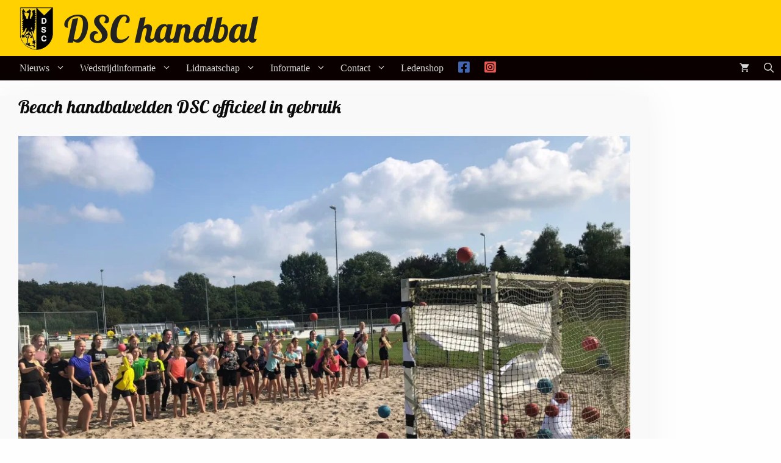

--- FILE ---
content_type: text/html; charset=UTF-8
request_url: https://dsc-handbal.nl/2021/09/21/beach-handbalvelden-dsc-officieel-in-gebruik/
body_size: 41479
content:
<!DOCTYPE html><html lang="nl-NL"><head><script data-no-optimize="1">var litespeed_docref=sessionStorage.getItem("litespeed_docref");litespeed_docref&&(Object.defineProperty(document,"referrer",{get:function(){return litespeed_docref}}),sessionStorage.removeItem("litespeed_docref"));</script> <meta charset="UTF-8"><title>Beach handbalvelden DSC officieel in gebruik &#8211; DSC handbal</title><meta name='robots' content='max-image-preview:large' /><meta name="viewport" content="width=device-width, initial-scale=1"><script type="litespeed/javascript">window._wca=window._wca||[]</script> <link rel='dns-prefetch' href='//stats.wp.com' /><link rel='dns-prefetch' href='//use.fontawesome.com' /><link href='https://fonts.gstatic.com' crossorigin rel='preconnect' /><link href='https://fonts.googleapis.com' crossorigin rel='preconnect' /><link rel='preconnect' href='//i0.wp.com' /><link rel='preconnect' href='//c0.wp.com' /><link rel="alternate" type="application/rss+xml" title="DSC handbal &raquo; feed" href="https://dsc-handbal.nl/feed/" /><link rel="alternate" type="application/rss+xml" title="DSC handbal &raquo; reacties feed" href="https://dsc-handbal.nl/comments/feed/" /><link rel="alternate" title="oEmbed (JSON)" type="application/json+oembed" href="https://dsc-handbal.nl/wp-json/oembed/1.0/embed?url=https%3A%2F%2Fdsc-handbal.nl%2F2021%2F09%2F21%2Fbeach-handbalvelden-dsc-officieel-in-gebruik%2F" /><link rel="alternate" title="oEmbed (XML)" type="text/xml+oembed" href="https://dsc-handbal.nl/wp-json/oembed/1.0/embed?url=https%3A%2F%2Fdsc-handbal.nl%2F2021%2F09%2F21%2Fbeach-handbalvelden-dsc-officieel-in-gebruik%2F&#038;format=xml" /><style id='wp-img-auto-sizes-contain-inline-css'>img:is([sizes=auto i],[sizes^="auto," i]){contain-intrinsic-size:3000px 1500px}
/*# sourceURL=wp-img-auto-sizes-contain-inline-css */</style><link data-optimized="2" rel="stylesheet" href="https://dsc-handbal.nl/wp-content/litespeed/css/a7fd39aaabd21590e2d398f74f9b5a0b.css?ver=53cc2" /><link rel='stylesheet' id='wp-block-library-css' href='https://c0.wp.com/c/6.9/wp-includes/css/dist/block-library/style.min.css' media='all' /><style id='wp-block-image-inline-css'>.wp-block-image>a,.wp-block-image>figure>a{display:inline-block}.wp-block-image img{box-sizing:border-box;height:auto;max-width:100%;vertical-align:bottom}@media not (prefers-reduced-motion){.wp-block-image img.hide{visibility:hidden}.wp-block-image img.show{animation:show-content-image .4s}}.wp-block-image[style*=border-radius] img,.wp-block-image[style*=border-radius]>a{border-radius:inherit}.wp-block-image.has-custom-border img{box-sizing:border-box}.wp-block-image.aligncenter{text-align:center}.wp-block-image.alignfull>a,.wp-block-image.alignwide>a{width:100%}.wp-block-image.alignfull img,.wp-block-image.alignwide img{height:auto;width:100%}.wp-block-image .aligncenter,.wp-block-image .alignleft,.wp-block-image .alignright,.wp-block-image.aligncenter,.wp-block-image.alignleft,.wp-block-image.alignright{display:table}.wp-block-image .aligncenter>figcaption,.wp-block-image .alignleft>figcaption,.wp-block-image .alignright>figcaption,.wp-block-image.aligncenter>figcaption,.wp-block-image.alignleft>figcaption,.wp-block-image.alignright>figcaption{caption-side:bottom;display:table-caption}.wp-block-image .alignleft{float:left;margin:.5em 1em .5em 0}.wp-block-image .alignright{float:right;margin:.5em 0 .5em 1em}.wp-block-image .aligncenter{margin-left:auto;margin-right:auto}.wp-block-image :where(figcaption){margin-bottom:1em;margin-top:.5em}.wp-block-image.is-style-circle-mask img{border-radius:9999px}@supports ((-webkit-mask-image:none) or (mask-image:none)) or (-webkit-mask-image:none){.wp-block-image.is-style-circle-mask img{border-radius:0;-webkit-mask-image:url('data:image/svg+xml;utf8,<svg viewBox="0 0 100 100" xmlns="http://www.w3.org/2000/svg"><circle cx="50" cy="50" r="50"/></svg>');mask-image:url('data:image/svg+xml;utf8,<svg viewBox="0 0 100 100" xmlns="http://www.w3.org/2000/svg"><circle cx="50" cy="50" r="50"/></svg>');mask-mode:alpha;-webkit-mask-position:center;mask-position:center;-webkit-mask-repeat:no-repeat;mask-repeat:no-repeat;-webkit-mask-size:contain;mask-size:contain}}:root :where(.wp-block-image.is-style-rounded img,.wp-block-image .is-style-rounded img){border-radius:9999px}.wp-block-image figure{margin:0}.wp-lightbox-container{display:flex;flex-direction:column;position:relative}.wp-lightbox-container img{cursor:zoom-in}.wp-lightbox-container img:hover+button{opacity:1}.wp-lightbox-container button{align-items:center;backdrop-filter:blur(16px) saturate(180%);background-color:#5a5a5a40;border:none;border-radius:4px;cursor:zoom-in;display:flex;height:20px;justify-content:center;opacity:0;padding:0;position:absolute;right:16px;text-align:center;top:16px;width:20px;z-index:100}@media not (prefers-reduced-motion){.wp-lightbox-container button{transition:opacity .2s ease}}.wp-lightbox-container button:focus-visible{outline:3px auto #5a5a5a40;outline:3px auto -webkit-focus-ring-color;outline-offset:3px}.wp-lightbox-container button:hover{cursor:pointer;opacity:1}.wp-lightbox-container button:focus{opacity:1}.wp-lightbox-container button:focus,.wp-lightbox-container button:hover,.wp-lightbox-container button:not(:hover):not(:active):not(.has-background){background-color:#5a5a5a40;border:none}.wp-lightbox-overlay{box-sizing:border-box;cursor:zoom-out;height:100vh;left:0;overflow:hidden;position:fixed;top:0;visibility:hidden;width:100%;z-index:100000}.wp-lightbox-overlay .close-button{align-items:center;cursor:pointer;display:flex;justify-content:center;min-height:40px;min-width:40px;padding:0;position:absolute;right:calc(env(safe-area-inset-right) + 16px);top:calc(env(safe-area-inset-top) + 16px);z-index:5000000}.wp-lightbox-overlay .close-button:focus,.wp-lightbox-overlay .close-button:hover,.wp-lightbox-overlay .close-button:not(:hover):not(:active):not(.has-background){background:none;border:none}.wp-lightbox-overlay .lightbox-image-container{height:var(--wp--lightbox-container-height);left:50%;overflow:hidden;position:absolute;top:50%;transform:translate(-50%,-50%);transform-origin:top left;width:var(--wp--lightbox-container-width);z-index:9999999999}.wp-lightbox-overlay .wp-block-image{align-items:center;box-sizing:border-box;display:flex;height:100%;justify-content:center;margin:0;position:relative;transform-origin:0 0;width:100%;z-index:3000000}.wp-lightbox-overlay .wp-block-image img{height:var(--wp--lightbox-image-height);min-height:var(--wp--lightbox-image-height);min-width:var(--wp--lightbox-image-width);width:var(--wp--lightbox-image-width)}.wp-lightbox-overlay .wp-block-image figcaption{display:none}.wp-lightbox-overlay button{background:none;border:none}.wp-lightbox-overlay .scrim{background-color:#fff;height:100%;opacity:.9;position:absolute;width:100%;z-index:2000000}.wp-lightbox-overlay.active{visibility:visible}@media not (prefers-reduced-motion){.wp-lightbox-overlay.active{animation:turn-on-visibility .25s both}.wp-lightbox-overlay.active img{animation:turn-on-visibility .35s both}.wp-lightbox-overlay.show-closing-animation:not(.active){animation:turn-off-visibility .35s both}.wp-lightbox-overlay.show-closing-animation:not(.active) img{animation:turn-off-visibility .25s both}.wp-lightbox-overlay.zoom.active{animation:none;opacity:1;visibility:visible}.wp-lightbox-overlay.zoom.active .lightbox-image-container{animation:lightbox-zoom-in .4s}.wp-lightbox-overlay.zoom.active .lightbox-image-container img{animation:none}.wp-lightbox-overlay.zoom.active .scrim{animation:turn-on-visibility .4s forwards}.wp-lightbox-overlay.zoom.show-closing-animation:not(.active){animation:none}.wp-lightbox-overlay.zoom.show-closing-animation:not(.active) .lightbox-image-container{animation:lightbox-zoom-out .4s}.wp-lightbox-overlay.zoom.show-closing-animation:not(.active) .lightbox-image-container img{animation:none}.wp-lightbox-overlay.zoom.show-closing-animation:not(.active) .scrim{animation:turn-off-visibility .4s forwards}}@keyframes show-content-image{0%{visibility:hidden}99%{visibility:hidden}to{visibility:visible}}@keyframes turn-on-visibility{0%{opacity:0}to{opacity:1}}@keyframes turn-off-visibility{0%{opacity:1;visibility:visible}99%{opacity:0;visibility:visible}to{opacity:0;visibility:hidden}}@keyframes lightbox-zoom-in{0%{transform:translate(calc((-100vw + var(--wp--lightbox-scrollbar-width))/2 + var(--wp--lightbox-initial-left-position)),calc(-50vh + var(--wp--lightbox-initial-top-position))) scale(var(--wp--lightbox-scale))}to{transform:translate(-50%,-50%) scale(1)}}@keyframes lightbox-zoom-out{0%{transform:translate(-50%,-50%) scale(1);visibility:visible}99%{visibility:visible}to{transform:translate(calc((-100vw + var(--wp--lightbox-scrollbar-width))/2 + var(--wp--lightbox-initial-left-position)),calc(-50vh + var(--wp--lightbox-initial-top-position))) scale(var(--wp--lightbox-scale));visibility:hidden}}
/*# sourceURL=https://c0.wp.com/c/6.9/wp-includes/blocks/image/style.min.css */</style><style id='wp-block-paragraph-inline-css'>.is-small-text{font-size:.875em}.is-regular-text{font-size:1em}.is-large-text{font-size:2.25em}.is-larger-text{font-size:3em}.has-drop-cap:not(:focus):first-letter{float:left;font-size:8.4em;font-style:normal;font-weight:100;line-height:.68;margin:.05em .1em 0 0;text-transform:uppercase}body.rtl .has-drop-cap:not(:focus):first-letter{float:none;margin-left:.1em}p.has-drop-cap.has-background{overflow:hidden}:root :where(p.has-background){padding:1.25em 2.375em}:where(p.has-text-color:not(.has-link-color)) a{color:inherit}p.has-text-align-left[style*="writing-mode:vertical-lr"],p.has-text-align-right[style*="writing-mode:vertical-rl"]{rotate:180deg}
/*# sourceURL=https://c0.wp.com/c/6.9/wp-includes/blocks/paragraph/style.min.css */</style><style id='global-styles-inline-css'>:root{--wp--preset--aspect-ratio--square: 1;--wp--preset--aspect-ratio--4-3: 4/3;--wp--preset--aspect-ratio--3-4: 3/4;--wp--preset--aspect-ratio--3-2: 3/2;--wp--preset--aspect-ratio--2-3: 2/3;--wp--preset--aspect-ratio--16-9: 16/9;--wp--preset--aspect-ratio--9-16: 9/16;--wp--preset--color--black: #000000;--wp--preset--color--cyan-bluish-gray: #abb8c3;--wp--preset--color--white: #ffffff;--wp--preset--color--pale-pink: #f78da7;--wp--preset--color--vivid-red: #cf2e2e;--wp--preset--color--luminous-vivid-orange: #ff6900;--wp--preset--color--luminous-vivid-amber: #fcb900;--wp--preset--color--light-green-cyan: #7bdcb5;--wp--preset--color--vivid-green-cyan: #00d084;--wp--preset--color--pale-cyan-blue: #8ed1fc;--wp--preset--color--vivid-cyan-blue: #0693e3;--wp--preset--color--vivid-purple: #9b51e0;--wp--preset--color--contrast: var(--contrast);--wp--preset--color--contrast-2: var(--contrast-2);--wp--preset--color--contrast-3: var(--contrast-3);--wp--preset--color--base: var(--base);--wp--preset--color--base-2: var(--base-2);--wp--preset--color--base-3: var(--base-3);--wp--preset--color--accent: var(--accent);--wp--preset--gradient--vivid-cyan-blue-to-vivid-purple: linear-gradient(135deg,rgb(6,147,227) 0%,rgb(155,81,224) 100%);--wp--preset--gradient--light-green-cyan-to-vivid-green-cyan: linear-gradient(135deg,rgb(122,220,180) 0%,rgb(0,208,130) 100%);--wp--preset--gradient--luminous-vivid-amber-to-luminous-vivid-orange: linear-gradient(135deg,rgb(252,185,0) 0%,rgb(255,105,0) 100%);--wp--preset--gradient--luminous-vivid-orange-to-vivid-red: linear-gradient(135deg,rgb(255,105,0) 0%,rgb(207,46,46) 100%);--wp--preset--gradient--very-light-gray-to-cyan-bluish-gray: linear-gradient(135deg,rgb(238,238,238) 0%,rgb(169,184,195) 100%);--wp--preset--gradient--cool-to-warm-spectrum: linear-gradient(135deg,rgb(74,234,220) 0%,rgb(151,120,209) 20%,rgb(207,42,186) 40%,rgb(238,44,130) 60%,rgb(251,105,98) 80%,rgb(254,248,76) 100%);--wp--preset--gradient--blush-light-purple: linear-gradient(135deg,rgb(255,206,236) 0%,rgb(152,150,240) 100%);--wp--preset--gradient--blush-bordeaux: linear-gradient(135deg,rgb(254,205,165) 0%,rgb(254,45,45) 50%,rgb(107,0,62) 100%);--wp--preset--gradient--luminous-dusk: linear-gradient(135deg,rgb(255,203,112) 0%,rgb(199,81,192) 50%,rgb(65,88,208) 100%);--wp--preset--gradient--pale-ocean: linear-gradient(135deg,rgb(255,245,203) 0%,rgb(182,227,212) 50%,rgb(51,167,181) 100%);--wp--preset--gradient--electric-grass: linear-gradient(135deg,rgb(202,248,128) 0%,rgb(113,206,126) 100%);--wp--preset--gradient--midnight: linear-gradient(135deg,rgb(2,3,129) 0%,rgb(40,116,252) 100%);--wp--preset--font-size--small: 13px;--wp--preset--font-size--medium: 20px;--wp--preset--font-size--large: 36px;--wp--preset--font-size--x-large: 42px;--wp--preset--font-family--inter: "Inter", sans-serif;--wp--preset--font-family--cardo: Cardo;--wp--preset--spacing--20: 0.44rem;--wp--preset--spacing--30: 0.67rem;--wp--preset--spacing--40: 1rem;--wp--preset--spacing--50: 1.5rem;--wp--preset--spacing--60: 2.25rem;--wp--preset--spacing--70: 3.38rem;--wp--preset--spacing--80: 5.06rem;--wp--preset--shadow--natural: 6px 6px 9px rgba(0, 0, 0, 0.2);--wp--preset--shadow--deep: 12px 12px 50px rgba(0, 0, 0, 0.4);--wp--preset--shadow--sharp: 6px 6px 0px rgba(0, 0, 0, 0.2);--wp--preset--shadow--outlined: 6px 6px 0px -3px rgb(255, 255, 255), 6px 6px rgb(0, 0, 0);--wp--preset--shadow--crisp: 6px 6px 0px rgb(0, 0, 0);}:where(.is-layout-flex){gap: 0.5em;}:where(.is-layout-grid){gap: 0.5em;}body .is-layout-flex{display: flex;}.is-layout-flex{flex-wrap: wrap;align-items: center;}.is-layout-flex > :is(*, div){margin: 0;}body .is-layout-grid{display: grid;}.is-layout-grid > :is(*, div){margin: 0;}:where(.wp-block-columns.is-layout-flex){gap: 2em;}:where(.wp-block-columns.is-layout-grid){gap: 2em;}:where(.wp-block-post-template.is-layout-flex){gap: 1.25em;}:where(.wp-block-post-template.is-layout-grid){gap: 1.25em;}.has-black-color{color: var(--wp--preset--color--black) !important;}.has-cyan-bluish-gray-color{color: var(--wp--preset--color--cyan-bluish-gray) !important;}.has-white-color{color: var(--wp--preset--color--white) !important;}.has-pale-pink-color{color: var(--wp--preset--color--pale-pink) !important;}.has-vivid-red-color{color: var(--wp--preset--color--vivid-red) !important;}.has-luminous-vivid-orange-color{color: var(--wp--preset--color--luminous-vivid-orange) !important;}.has-luminous-vivid-amber-color{color: var(--wp--preset--color--luminous-vivid-amber) !important;}.has-light-green-cyan-color{color: var(--wp--preset--color--light-green-cyan) !important;}.has-vivid-green-cyan-color{color: var(--wp--preset--color--vivid-green-cyan) !important;}.has-pale-cyan-blue-color{color: var(--wp--preset--color--pale-cyan-blue) !important;}.has-vivid-cyan-blue-color{color: var(--wp--preset--color--vivid-cyan-blue) !important;}.has-vivid-purple-color{color: var(--wp--preset--color--vivid-purple) !important;}.has-black-background-color{background-color: var(--wp--preset--color--black) !important;}.has-cyan-bluish-gray-background-color{background-color: var(--wp--preset--color--cyan-bluish-gray) !important;}.has-white-background-color{background-color: var(--wp--preset--color--white) !important;}.has-pale-pink-background-color{background-color: var(--wp--preset--color--pale-pink) !important;}.has-vivid-red-background-color{background-color: var(--wp--preset--color--vivid-red) !important;}.has-luminous-vivid-orange-background-color{background-color: var(--wp--preset--color--luminous-vivid-orange) !important;}.has-luminous-vivid-amber-background-color{background-color: var(--wp--preset--color--luminous-vivid-amber) !important;}.has-light-green-cyan-background-color{background-color: var(--wp--preset--color--light-green-cyan) !important;}.has-vivid-green-cyan-background-color{background-color: var(--wp--preset--color--vivid-green-cyan) !important;}.has-pale-cyan-blue-background-color{background-color: var(--wp--preset--color--pale-cyan-blue) !important;}.has-vivid-cyan-blue-background-color{background-color: var(--wp--preset--color--vivid-cyan-blue) !important;}.has-vivid-purple-background-color{background-color: var(--wp--preset--color--vivid-purple) !important;}.has-black-border-color{border-color: var(--wp--preset--color--black) !important;}.has-cyan-bluish-gray-border-color{border-color: var(--wp--preset--color--cyan-bluish-gray) !important;}.has-white-border-color{border-color: var(--wp--preset--color--white) !important;}.has-pale-pink-border-color{border-color: var(--wp--preset--color--pale-pink) !important;}.has-vivid-red-border-color{border-color: var(--wp--preset--color--vivid-red) !important;}.has-luminous-vivid-orange-border-color{border-color: var(--wp--preset--color--luminous-vivid-orange) !important;}.has-luminous-vivid-amber-border-color{border-color: var(--wp--preset--color--luminous-vivid-amber) !important;}.has-light-green-cyan-border-color{border-color: var(--wp--preset--color--light-green-cyan) !important;}.has-vivid-green-cyan-border-color{border-color: var(--wp--preset--color--vivid-green-cyan) !important;}.has-pale-cyan-blue-border-color{border-color: var(--wp--preset--color--pale-cyan-blue) !important;}.has-vivid-cyan-blue-border-color{border-color: var(--wp--preset--color--vivid-cyan-blue) !important;}.has-vivid-purple-border-color{border-color: var(--wp--preset--color--vivid-purple) !important;}.has-vivid-cyan-blue-to-vivid-purple-gradient-background{background: var(--wp--preset--gradient--vivid-cyan-blue-to-vivid-purple) !important;}.has-light-green-cyan-to-vivid-green-cyan-gradient-background{background: var(--wp--preset--gradient--light-green-cyan-to-vivid-green-cyan) !important;}.has-luminous-vivid-amber-to-luminous-vivid-orange-gradient-background{background: var(--wp--preset--gradient--luminous-vivid-amber-to-luminous-vivid-orange) !important;}.has-luminous-vivid-orange-to-vivid-red-gradient-background{background: var(--wp--preset--gradient--luminous-vivid-orange-to-vivid-red) !important;}.has-very-light-gray-to-cyan-bluish-gray-gradient-background{background: var(--wp--preset--gradient--very-light-gray-to-cyan-bluish-gray) !important;}.has-cool-to-warm-spectrum-gradient-background{background: var(--wp--preset--gradient--cool-to-warm-spectrum) !important;}.has-blush-light-purple-gradient-background{background: var(--wp--preset--gradient--blush-light-purple) !important;}.has-blush-bordeaux-gradient-background{background: var(--wp--preset--gradient--blush-bordeaux) !important;}.has-luminous-dusk-gradient-background{background: var(--wp--preset--gradient--luminous-dusk) !important;}.has-pale-ocean-gradient-background{background: var(--wp--preset--gradient--pale-ocean) !important;}.has-electric-grass-gradient-background{background: var(--wp--preset--gradient--electric-grass) !important;}.has-midnight-gradient-background{background: var(--wp--preset--gradient--midnight) !important;}.has-small-font-size{font-size: var(--wp--preset--font-size--small) !important;}.has-medium-font-size{font-size: var(--wp--preset--font-size--medium) !important;}.has-large-font-size{font-size: var(--wp--preset--font-size--large) !important;}.has-x-large-font-size{font-size: var(--wp--preset--font-size--x-large) !important;}
/*# sourceURL=global-styles-inline-css */</style><style id='classic-theme-styles-inline-css'>/*! This file is auto-generated */
.wp-block-button__link{color:#fff;background-color:#32373c;border-radius:9999px;box-shadow:none;text-decoration:none;padding:calc(.667em + 2px) calc(1.333em + 2px);font-size:1.125em}.wp-block-file__button{background:#32373c;color:#fff;text-decoration:none}
/*# sourceURL=/wp-includes/css/classic-themes.min.css */</style><style id='font-awesome-svg-styles-default-inline-css'>.svg-inline--fa {
  display: inline-block;
  height: 1em;
  overflow: visible;
  vertical-align: -.125em;
}
/*# sourceURL=font-awesome-svg-styles-default-inline-css */</style><style id='font-awesome-svg-styles-inline-css'>.wp-block-font-awesome-icon svg::before,
   .wp-rich-text-font-awesome-icon svg::before {content: unset;}
/*# sourceURL=font-awesome-svg-styles-inline-css */</style><link rel='stylesheet' id='woocommerce-layout-css' href='https://c0.wp.com/p/woocommerce/10.4.3/assets/css/woocommerce-layout.css' media='all' /><style id='woocommerce-layout-inline-css'>.infinite-scroll .woocommerce-pagination {
		display: none;
	}
/*# sourceURL=woocommerce-layout-inline-css */</style><link rel='stylesheet' id='woocommerce-smallscreen-css' href='https://c0.wp.com/p/woocommerce/10.4.3/assets/css/woocommerce-smallscreen.css' media='only screen and (max-width: 768px)' /><link rel='stylesheet' id='woocommerce-general-css' href='https://c0.wp.com/p/woocommerce/10.4.3/assets/css/woocommerce.css' media='all' /><style id='woocommerce-inline-inline-css'>.woocommerce form .form-row .required { visibility: visible; }
/*# sourceURL=woocommerce-inline-inline-css */</style><style id='generate-style-inline-css'>body{background-color:#fefefe;color:#191919;}a{color:#0a0000;}a:visited{color:#0a0a0a;}a:hover, a:focus, a:active{color:#000000;}.grid-container{max-width:1600px;}.wp-block-group__inner-container{max-width:1600px;margin-left:auto;margin-right:auto;}.site-header .header-image{width:60px;}.navigation-search{position:absolute;left:-99999px;pointer-events:none;visibility:hidden;z-index:20;width:100%;top:0;transition:opacity 100ms ease-in-out;opacity:0;}.navigation-search.nav-search-active{left:0;right:0;pointer-events:auto;visibility:visible;opacity:1;}.navigation-search input[type="search"]{outline:0;border:0;vertical-align:bottom;line-height:1;opacity:0.9;width:100%;z-index:20;border-radius:0;-webkit-appearance:none;height:60px;}.navigation-search input::-ms-clear{display:none;width:0;height:0;}.navigation-search input::-ms-reveal{display:none;width:0;height:0;}.navigation-search input::-webkit-search-decoration, .navigation-search input::-webkit-search-cancel-button, .navigation-search input::-webkit-search-results-button, .navigation-search input::-webkit-search-results-decoration{display:none;}.gen-sidebar-nav .navigation-search{top:auto;bottom:0;}:root{--contrast:#222222;--contrast-2:#575760;--contrast-3:#b2b2be;--base:#f0f0f0;--base-2:#f7f8f9;--base-3:#ffffff;--accent:#1e73be;}:root .has-contrast-color{color:var(--contrast);}:root .has-contrast-background-color{background-color:var(--contrast);}:root .has-contrast-2-color{color:var(--contrast-2);}:root .has-contrast-2-background-color{background-color:var(--contrast-2);}:root .has-contrast-3-color{color:var(--contrast-3);}:root .has-contrast-3-background-color{background-color:var(--contrast-3);}:root .has-base-color{color:var(--base);}:root .has-base-background-color{background-color:var(--base);}:root .has-base-2-color{color:var(--base-2);}:root .has-base-2-background-color{background-color:var(--base-2);}:root .has-base-3-color{color:var(--base-3);}:root .has-base-3-background-color{background-color:var(--base-3);}:root .has-accent-color{color:var(--accent);}:root .has-accent-background-color{background-color:var(--accent);}body, button, input, select, textarea{font-family:"Open Sans", sans-serif;font-weight:400;font-size:15px;}body{line-height:2;}p{margin-bottom:2em;}.entry-content > [class*="wp-block-"]:not(:last-child):not(.wp-block-heading){margin-bottom:2em;}.main-title{font-family:"Lobster", display;font-weight:300;font-size:61px;}.site-description{font-family:"Lobster Two", display;font-size:24px;}.main-navigation a, .menu-toggle{font-family:"Roboto Slab", serif;font-weight:500;text-transform:capitalize;font-size:16px;}.main-navigation .menu-bar-items{font-size:16px;}.main-navigation .main-nav ul ul li a{font-size:15px;}.widget-title{font-weight:700;text-transform:uppercase;font-size:24px;margin-bottom:19px;}.sidebar .widget, .footer-widgets .widget{font-size:16px;}button:not(.menu-toggle),html input[type="button"],input[type="reset"],input[type="submit"],.button,.wp-block-button .wp-block-button__link{font-weight:500;text-transform:uppercase;font-size:13px;}h1{font-family:"Lobster", display;font-weight:400;font-size:30px;}h2{font-family:"Lobster", display;font-weight:400;font-size:30px;}h3{font-family:"Lobster", display;font-weight:400;font-size:24px;}h4{font-family:"Roboto Slab", serif;font-size:inherit;}h5{font-family:"Roboto Slab", serif;}h6{font-family:"Open Sans", sans-serif;font-size:20px;}.site-info{font-weight:300;text-transform:uppercase;font-size:13px;}@media (max-width:768px){.main-title{font-size:20px;}h1{font-size:31px;}h2{font-size:25px;}}.top-bar{background-color:#636363;color:#ffffff;}.top-bar a{color:#ffffff;}.top-bar a:hover{color:#303030;}.site-header{background-color:#ffd101;color:#3a3a3a;}.site-header a{color:#3a3a3a;}.main-title a,.main-title a:hover{color:#222222;}.site-description{color:#757575;}.main-navigation,.main-navigation ul ul{background-color:#0a0000;}.main-navigation .main-nav ul li a, .main-navigation .menu-toggle, .main-navigation .menu-bar-items{color:#d6d6d6;}.main-navigation .main-nav ul li:not([class*="current-menu-"]):hover > a, .main-navigation .main-nav ul li:not([class*="current-menu-"]):focus > a, .main-navigation .main-nav ul li.sfHover:not([class*="current-menu-"]) > a, .main-navigation .menu-bar-item:hover > a, .main-navigation .menu-bar-item.sfHover > a{color:#fefefe;}button.menu-toggle:hover,button.menu-toggle:focus{color:#d6d6d6;}.main-navigation .main-nav ul li[class*="current-menu-"] > a{color:#ffffff;}.navigation-search input[type="search"],.navigation-search input[type="search"]:active, .navigation-search input[type="search"]:focus, .main-navigation .main-nav ul li.search-item.active > a, .main-navigation .menu-bar-items .search-item.active > a{color:#fefefe;background-color:#eaeaea;opacity:1;}.main-navigation ul ul{background-color:#ffffff;}.main-navigation .main-nav ul ul li a{color:#727272;}.main-navigation .main-nav ul ul li:not([class*="current-menu-"]):hover > a,.main-navigation .main-nav ul ul li:not([class*="current-menu-"]):focus > a, .main-navigation .main-nav ul ul li.sfHover:not([class*="current-menu-"]) > a{color:#0a0101;background-color:#ffffff;}.main-navigation .main-nav ul ul li[class*="current-menu-"] > a{color:#0a0000;background-color:#ffd101;}.separate-containers .inside-article, .separate-containers .comments-area, .separate-containers .page-header, .one-container .container, .separate-containers .paging-navigation, .inside-page-header{color:#0a0a0a;background-color:#f9f9f9;}.inside-article a,.paging-navigation a,.comments-area a,.page-header a{color:#000000;}.inside-article a:hover,.paging-navigation a:hover,.comments-area a:hover,.page-header a:hover{color:#b2b2a5;}.entry-header h1,.page-header h1{color:#0a0a0a;}.entry-title a{color:#000000;}.entry-title a:hover{color:#1e73be;}.entry-meta{color:#878787;}.entry-meta a{color:#878787;}.entry-meta a:hover{color:#1e73be;}h1{color:#0a0a0a;}h2{color:#0a0a0a;}h3{color:#000000;}h4{color:#0c0c0c;}h5{color:#0a0000;}.sidebar .widget{color:#0a0000;background-color:#ffffff;}.sidebar .widget a{color:#757575;}.sidebar .widget a:hover{color:#0c0c0c;}.sidebar .widget .widget-title{color:#000000;}.footer-widgets{background-color:#eaeaea;}.footer-widgets a{color:#262626;}.footer-widgets a:hover{color:#6b0000;}.footer-widgets .widget-title{color:#262626;}.site-info{color:#262626;background-color:#ffffff;}.site-info a{color:#262626;}.site-info a:hover{color:#757575;}.footer-bar .widget_nav_menu .current-menu-item a{color:#757575;}input[type="text"],input[type="email"],input[type="url"],input[type="password"],input[type="search"],input[type="tel"],input[type="number"],textarea,select{color:#666666;background-color:#fafafa;border-color:#cccccc;}input[type="text"]:focus,input[type="email"]:focus,input[type="url"]:focus,input[type="password"]:focus,input[type="search"]:focus,input[type="tel"]:focus,input[type="number"]:focus,textarea:focus,select:focus{color:#666666;background-color:#ffffff;border-color:#bfbfbf;}button,html input[type="button"],input[type="reset"],input[type="submit"],a.button,a.wp-block-button__link:not(.has-background){color:var(--base-3);background-color:#7f7c7c;}button:hover,html input[type="button"]:hover,input[type="reset"]:hover,input[type="submit"]:hover,a.button:hover,button:focus,html input[type="button"]:focus,input[type="reset"]:focus,input[type="submit"]:focus,a.button:focus,a.wp-block-button__link:not(.has-background):active,a.wp-block-button__link:not(.has-background):focus,a.wp-block-button__link:not(.has-background):hover{color:var(--base-3);background-color:var(--contrast-3);}a.generate-back-to-top{background-color:rgba( 0,0,0,0.4 );color:#ffffff;}a.generate-back-to-top:hover,a.generate-back-to-top:focus{background-color:rgba( 0,0,0,0.6 );color:#ffffff;}:root{--gp-search-modal-bg-color:var(--base-3);--gp-search-modal-text-color:var(--contrast);--gp-search-modal-overlay-bg-color:rgba(0,0,0,0.2);}@media (max-width: 768px){.main-navigation .menu-bar-item:hover > a, .main-navigation .menu-bar-item.sfHover > a{background:none;color:#d6d6d6;}}.inside-top-bar{padding:0px 0px 0px 10px;}.inside-top-bar.grid-container{max-width:1610px;}.inside-header{padding:5px 30px 3px 30px;}.inside-header.grid-container{max-width:1660px;}.separate-containers .inside-article, .separate-containers .comments-area, .separate-containers .page-header, .separate-containers .paging-navigation, .one-container .site-content, .inside-page-header{padding:0px 30px 30px 30px;}.site-main .wp-block-group__inner-container{padding:0px 30px 30px 30px;}.separate-containers .paging-navigation{padding-top:20px;padding-bottom:20px;}.entry-content .alignwide, body:not(.no-sidebar) .entry-content .alignfull{margin-left:-30px;width:calc(100% + 60px);max-width:calc(100% + 60px);}.one-container.right-sidebar .site-main,.one-container.both-right .site-main{margin-right:30px;}.one-container.left-sidebar .site-main,.one-container.both-left .site-main{margin-left:30px;}.one-container.both-sidebars .site-main{margin:0px 30px 0px 30px;}.sidebar .widget, .page-header, .widget-area .main-navigation, .site-main > *{margin-bottom:25px;}.separate-containers .site-main{margin:25px;}.both-right .inside-left-sidebar,.both-left .inside-left-sidebar{margin-right:12px;}.both-right .inside-right-sidebar,.both-left .inside-right-sidebar{margin-left:12px;}.one-container.archive .post:not(:last-child):not(.is-loop-template-item), .one-container.blog .post:not(:last-child):not(.is-loop-template-item){padding-bottom:30px;}.separate-containers .featured-image{margin-top:25px;}.separate-containers .inside-right-sidebar, .separate-containers .inside-left-sidebar{margin-top:25px;margin-bottom:25px;}.main-navigation .main-nav ul li a,.menu-toggle,.main-navigation .menu-bar-item > a{padding-left:12px;padding-right:12px;line-height:40px;}.main-navigation .main-nav ul ul li a{padding:10px 12px 10px 12px;}.main-navigation ul ul{width:220px;}.navigation-search input[type="search"]{height:40px;}.rtl .menu-item-has-children .dropdown-menu-toggle{padding-left:12px;}.menu-item-has-children .dropdown-menu-toggle{padding-right:12px;}.rtl .main-navigation .main-nav ul li.menu-item-has-children > a{padding-right:12px;}.widget-area .widget{padding:25px 30px 30px 30px;}.footer-widgets-container{padding:50px;}.footer-widgets-container.grid-container{max-width:1700px;}.inside-site-info{padding:20px;}.inside-site-info.grid-container{max-width:1640px;}@media (max-width:768px){.separate-containers .inside-article, .separate-containers .comments-area, .separate-containers .page-header, .separate-containers .paging-navigation, .one-container .site-content, .inside-page-header{padding:0px 30px 30px 30px;}.site-main .wp-block-group__inner-container{padding:0px 30px 30px 30px;}.inside-header{padding-top:10px;padding-right:15px;padding-bottom:0px;padding-left:3023px;}.inside-site-info{padding-right:10px;padding-left:10px;}.entry-content .alignwide, body:not(.no-sidebar) .entry-content .alignfull{margin-left:-30px;width:calc(100% + 60px);max-width:calc(100% + 60px);}.one-container .site-main .paging-navigation{margin-bottom:25px;}}/* End cached CSS */.is-right-sidebar{width:15%;}.is-left-sidebar{width:15%;}.site-content .content-area{width:85%;}@media (max-width: 768px){.main-navigation .menu-toggle,.sidebar-nav-mobile:not(#sticky-placeholder){display:block;}.main-navigation ul,.gen-sidebar-nav,.main-navigation:not(.slideout-navigation):not(.toggled) .main-nav > ul,.has-inline-mobile-toggle #site-navigation .inside-navigation > *:not(.navigation-search):not(.main-nav){display:none;}.nav-align-right .inside-navigation,.nav-align-center .inside-navigation{justify-content:space-between;}}
.dynamic-author-image-rounded{border-radius:100%;}.dynamic-featured-image, .dynamic-author-image{vertical-align:middle;}.one-container.blog .dynamic-content-template:not(:last-child), .one-container.archive .dynamic-content-template:not(:last-child){padding-bottom:0px;}.dynamic-entry-excerpt > p:last-child{margin-bottom:0px;}
.main-navigation .main-nav ul li a,.menu-toggle,.main-navigation .menu-bar-item > a{transition: line-height 300ms ease}.main-navigation.toggled .main-nav > ul{background-color: #0a0000}.sticky-enabled .gen-sidebar-nav.is_stuck .main-navigation {margin-bottom: 0px;}.sticky-enabled .gen-sidebar-nav.is_stuck {z-index: 500;}.sticky-enabled .main-navigation.is_stuck {box-shadow: 0 2px 2px -2px rgba(0, 0, 0, .2);}.navigation-stick:not(.gen-sidebar-nav) {left: 0;right: 0;width: 100% !important;}.nav-float-right .navigation-stick {width: 100% !important;left: 0;}.nav-float-right .navigation-stick .navigation-branding {margin-right: auto;}.main-navigation.has-sticky-branding:not(.grid-container) .inside-navigation:not(.grid-container) .navigation-branding{margin-left: 10px;}
.page-hero{background-color:#ffd101;color:#0a0a0a;}.page-hero h1, .page-hero h2, .page-hero h3, .page-hero h4, .page-hero h5, .page-hero h6{color:#0a0a0a;}.inside-page-hero > *:last-child{margin-bottom:0px;}
@media (max-width: 768px){.main-navigation .menu-toggle,.main-navigation .mobile-bar-items a,.main-navigation .menu-bar-item > a{padding-left:11px;padding-right:11px;}.main-navigation .main-nav ul li a,.main-navigation .menu-toggle,.main-navigation .mobile-bar-items a,.main-navigation .menu-bar-item > a{line-height:40px;}.main-navigation .site-logo.navigation-logo img, .mobile-header-navigation .site-logo.mobile-header-logo img, .navigation-search input[type="search"]{height:40px;}}
/*# sourceURL=generate-style-inline-css */</style><link rel='stylesheet' id='font-awesome-official-css' href='https://use.fontawesome.com/releases/v5.14.0/css/all.css' media='all' integrity="sha384-HzLeBuhoNPvSl5KYnjx0BT+WB0QEEqLprO+NBkkk5gbc67FTaL7XIGa2w1L0Xbgc" crossorigin="anonymous" /><style id='generateblocks-inline-css'>.gb-container.gb-tabs__item:not(.gb-tabs__item-open){display:none;}:root{--gb-container-width:1600px;}.gb-container .wp-block-image img{vertical-align:middle;}.gb-grid-wrapper .wp-block-image{margin-bottom:0;}.gb-highlight{background:none;}.gb-shape{line-height:0;}.gb-container-link{position:absolute;top:0;right:0;bottom:0;left:0;z-index:99;}
/*# sourceURL=generateblocks-inline-css */</style><style id='generate-navigation-branding-inline-css'>@media (max-width: 768px){.site-header, #site-navigation, #sticky-navigation{display:none !important;opacity:0.0;}#mobile-header{display:block !important;width:100% !important;}#mobile-header .main-nav > ul{display:none;}#mobile-header.toggled .main-nav > ul, #mobile-header .menu-toggle, #mobile-header .mobile-bar-items{display:block;}#mobile-header .main-nav{-ms-flex:0 0 100%;flex:0 0 100%;-webkit-box-ordinal-group:5;-ms-flex-order:4;order:4;}.navigation-branding .main-title a, .navigation-branding .main-title a:hover, .navigation-branding .main-title a:visited{color:#d6d6d6;}}.navigation-branding .main-title{font-size:25px;font-weight:bold;}.main-navigation.has-branding.grid-container .navigation-branding, .main-navigation.has-branding:not(.grid-container) .inside-navigation:not(.grid-container) .navigation-branding{margin-left:10px;}.navigation-branding img, .site-logo.mobile-header-logo img{height:40px;width:auto;}.navigation-branding .main-title{line-height:40px;}@media (max-width: 1610px){#site-navigation .navigation-branding, #sticky-navigation .navigation-branding{margin-left:10px;}}@media (max-width: 768px){.main-navigation.has-branding.nav-align-center .menu-bar-items, .main-navigation.has-sticky-branding.navigation-stick.nav-align-center .menu-bar-items{margin-left:auto;}.navigation-branding{margin-right:auto;margin-left:10px;}.navigation-branding .main-title, .mobile-header-navigation .site-logo{margin-left:10px;}.navigation-branding img, .site-logo.mobile-header-logo{height:40px;}.navigation-branding .main-title{line-height:40px;}}
/*# sourceURL=generate-navigation-branding-inline-css */</style><style id='generate-woocommerce-inline-css'>.woocommerce ul.products li.product .woocommerce-LoopProduct-link h2, .woocommerce ul.products li.product .woocommerce-loop-category__title{font-weight:normal;text-transform:none;font-size:20px;}.woocommerce .up-sells ul.products li.product .woocommerce-LoopProduct-link h2, .woocommerce .cross-sells ul.products li.product .woocommerce-LoopProduct-link h2, .woocommerce .related ul.products li.product .woocommerce-LoopProduct-link h2{font-size:20px;}.woocommerce #respond input#submit, .woocommerce a.button, .woocommerce button.button, .woocommerce input.button, .wc-block-components-button{color:var(--base-3);background-color:#7f7c7c;text-decoration:none;font-weight:500;text-transform:uppercase;font-size:13px;}.woocommerce #respond input#submit:hover, .woocommerce a.button:hover, .woocommerce button.button:hover, .woocommerce input.button:hover, .wc-block-components-button:hover{color:var(--base-3);background-color:var(--contrast-3);}.woocommerce #respond input#submit.alt, .woocommerce a.button.alt, .woocommerce button.button.alt, .woocommerce input.button.alt, .woocommerce #respond input#submit.alt.disabled, .woocommerce #respond input#submit.alt.disabled:hover, .woocommerce #respond input#submit.alt:disabled, .woocommerce #respond input#submit.alt:disabled:hover, .woocommerce #respond input#submit.alt:disabled[disabled], .woocommerce #respond input#submit.alt:disabled[disabled]:hover, .woocommerce a.button.alt.disabled, .woocommerce a.button.alt.disabled:hover, .woocommerce a.button.alt:disabled, .woocommerce a.button.alt:disabled:hover, .woocommerce a.button.alt:disabled[disabled], .woocommerce a.button.alt:disabled[disabled]:hover, .woocommerce button.button.alt.disabled, .woocommerce button.button.alt.disabled:hover, .woocommerce button.button.alt:disabled, .woocommerce button.button.alt:disabled:hover, .woocommerce button.button.alt:disabled[disabled], .woocommerce button.button.alt:disabled[disabled]:hover, .woocommerce input.button.alt.disabled, .woocommerce input.button.alt.disabled:hover, .woocommerce input.button.alt:disabled, .woocommerce input.button.alt:disabled:hover, .woocommerce input.button.alt:disabled[disabled], .woocommerce input.button.alt:disabled[disabled]:hover{color:#ffffff;background-color:#1e73be;}.woocommerce #respond input#submit.alt:hover, .woocommerce a.button.alt:hover, .woocommerce button.button.alt:hover, .woocommerce input.button.alt:hover{color:#ffffff;background-color:#377fbf;}button.wc-block-components-panel__button{font-size:inherit;}.woocommerce .star-rating span:before, .woocommerce p.stars:hover a::before{color:#ffa200;}.woocommerce span.onsale{background-color:var(--base-2);color:#ffffff;}.woocommerce ul.products li.product .price, .woocommerce div.product p.price{color:#222222;}.woocommerce div.product .woocommerce-tabs ul.tabs li a{color:#222222;}.woocommerce div.product .woocommerce-tabs ul.tabs li a:hover, .woocommerce div.product .woocommerce-tabs ul.tabs li.active a{color:#1e73be;}.woocommerce-message{background-color:#0b9444;color:#ffffff;}div.woocommerce-message a.button, div.woocommerce-message a.button:focus, div.woocommerce-message a.button:hover, div.woocommerce-message a, div.woocommerce-message a:focus, div.woocommerce-message a:hover{color:#ffffff;}.woocommerce-info{background-color:#1e73be;color:#ffffff;}div.woocommerce-info a.button, div.woocommerce-info a.button:focus, div.woocommerce-info a.button:hover, div.woocommerce-info a, div.woocommerce-info a:focus, div.woocommerce-info a:hover{color:#ffffff;}.woocommerce-error{background-color:#e8626d;color:#ffffff;}div.woocommerce-error a.button, div.woocommerce-error a.button:focus, div.woocommerce-error a.button:hover, div.woocommerce-error a, div.woocommerce-error a:focus, div.woocommerce-error a:hover{color:#ffffff;}.woocommerce-product-details__short-description{color:#0a0a0a;}#wc-mini-cart{background-color:#ffffff;color:#000000;}#wc-mini-cart a:not(.button), #wc-mini-cart a.remove{color:#000000;}#wc-mini-cart .button{color:var(--base-3);}#wc-mini-cart .button:hover, #wc-mini-cart .button:focus, #wc-mini-cart .button:active{color:var(--base-3);}.woocommerce #content div.product div.images, .woocommerce div.product div.images, .woocommerce-page #content div.product div.images, .woocommerce-page div.product div.images{width:50%;}.add-to-cart-panel{background-color:#ffffff;color:#000000;}.add-to-cart-panel a:not(.button){color:#000000;}.woocommerce .widget_price_filter .price_slider_wrapper .ui-widget-content{background-color:#dddddd;}.woocommerce .widget_price_filter .ui-slider .ui-slider-range, .woocommerce .widget_price_filter .ui-slider .ui-slider-handle{background-color:#666666;}.woocommerce-MyAccount-navigation li.is-active a:after, a.button.wc-forward:after{display:none;}#payment .payment_methods>.wc_payment_method>label:before{font-family:WooCommerce;content:"\e039";}#payment .payment_methods li.wc_payment_method>input[type=radio]:first-child:checked+label:before{content:"\e03c";}.woocommerce-ordering:after{font-family:WooCommerce;content:"\e00f";}.wc-columns-container .products, .woocommerce .related ul.products, .woocommerce .up-sells ul.products{grid-gap:50px;}@media (max-width: 1024px){.wc-columns-container .products, .woocommerce .related ul.products, .woocommerce .up-sells ul.products{grid-gap:15px;}.woocommerce .wc-columns-container.wc-tablet-columns-2 .products{-ms-grid-columns:(1fr)[2];grid-template-columns:repeat(2, 1fr);}.wc-related-upsell-tablet-columns-2 .related ul.products, .wc-related-upsell-tablet-columns-2 .up-sells ul.products{-ms-grid-columns:(1fr)[2];grid-template-columns:repeat(2, 1fr);}}@media (max-width:768px){.add-to-cart-panel .continue-shopping{background-color:#ffffff;}.woocommerce #content div.product div.images,.woocommerce div.product div.images,.woocommerce-page #content div.product div.images,.woocommerce-page div.product div.images{width:100%;}}@media (max-width: 768px){nav.toggled .main-nav li.wc-menu-item{display:none !important;}.mobile-bar-items.wc-mobile-cart-items{z-index:1;}}
/*# sourceURL=generate-woocommerce-inline-css */</style><link rel='stylesheet' id='font-awesome-official-v4shim-css' href='https://use.fontawesome.com/releases/v5.14.0/css/v4-shims.css' media='all' integrity="sha384-9aKO2QU3KETrRCCXFbhLK16iRd15nC+OYEmpVb54jY8/CEXz/GVRsnM73wcbYw+m" crossorigin="anonymous" /><style id='font-awesome-official-v4shim-inline-css'>@font-face {
font-family: "FontAwesome";
font-display: block;
src: url("https://use.fontawesome.com/releases/v5.14.0/webfonts/fa-brands-400.eot"),
		url("https://use.fontawesome.com/releases/v5.14.0/webfonts/fa-brands-400.eot?#iefix") format("embedded-opentype"),
		url("https://use.fontawesome.com/releases/v5.14.0/webfonts/fa-brands-400.woff2") format("woff2"),
		url("https://use.fontawesome.com/releases/v5.14.0/webfonts/fa-brands-400.woff") format("woff"),
		url("https://use.fontawesome.com/releases/v5.14.0/webfonts/fa-brands-400.ttf") format("truetype"),
		url("https://use.fontawesome.com/releases/v5.14.0/webfonts/fa-brands-400.svg#fontawesome") format("svg");
}

@font-face {
font-family: "FontAwesome";
font-display: block;
src: url("https://use.fontawesome.com/releases/v5.14.0/webfonts/fa-solid-900.eot"),
		url("https://use.fontawesome.com/releases/v5.14.0/webfonts/fa-solid-900.eot?#iefix") format("embedded-opentype"),
		url("https://use.fontawesome.com/releases/v5.14.0/webfonts/fa-solid-900.woff2") format("woff2"),
		url("https://use.fontawesome.com/releases/v5.14.0/webfonts/fa-solid-900.woff") format("woff"),
		url("https://use.fontawesome.com/releases/v5.14.0/webfonts/fa-solid-900.ttf") format("truetype"),
		url("https://use.fontawesome.com/releases/v5.14.0/webfonts/fa-solid-900.svg#fontawesome") format("svg");
}

@font-face {
font-family: "FontAwesome";
font-display: block;
src: url("https://use.fontawesome.com/releases/v5.14.0/webfonts/fa-regular-400.eot"),
		url("https://use.fontawesome.com/releases/v5.14.0/webfonts/fa-regular-400.eot?#iefix") format("embedded-opentype"),
		url("https://use.fontawesome.com/releases/v5.14.0/webfonts/fa-regular-400.woff2") format("woff2"),
		url("https://use.fontawesome.com/releases/v5.14.0/webfonts/fa-regular-400.woff") format("woff"),
		url("https://use.fontawesome.com/releases/v5.14.0/webfonts/fa-regular-400.ttf") format("truetype"),
		url("https://use.fontawesome.com/releases/v5.14.0/webfonts/fa-regular-400.svg#fontawesome") format("svg");
unicode-range: U+F004-F005,U+F007,U+F017,U+F022,U+F024,U+F02E,U+F03E,U+F044,U+F057-F059,U+F06E,U+F070,U+F075,U+F07B-F07C,U+F080,U+F086,U+F089,U+F094,U+F09D,U+F0A0,U+F0A4-F0A7,U+F0C5,U+F0C7-F0C8,U+F0E0,U+F0EB,U+F0F3,U+F0F8,U+F0FE,U+F111,U+F118-F11A,U+F11C,U+F133,U+F144,U+F146,U+F14A,U+F14D-F14E,U+F150-F152,U+F15B-F15C,U+F164-F165,U+F185-F186,U+F191-F192,U+F1AD,U+F1C1-F1C9,U+F1CD,U+F1D8,U+F1E3,U+F1EA,U+F1F6,U+F1F9,U+F20A,U+F247-F249,U+F24D,U+F254-F25B,U+F25D,U+F267,U+F271-F274,U+F279,U+F28B,U+F28D,U+F2B5-F2B6,U+F2B9,U+F2BB,U+F2BD,U+F2C1-F2C2,U+F2D0,U+F2D2,U+F2DC,U+F2ED,U+F328,U+F358-F35B,U+F3A5,U+F3D1,U+F410,U+F4AD;
}
/*# sourceURL=font-awesome-official-v4shim-inline-css */</style><link rel='stylesheet' id='sharedaddy-css' href='https://c0.wp.com/p/jetpack/15.3.1/modules/sharedaddy/sharing.css' media='all' /><link rel='stylesheet' id='social-logos-css' href='https://c0.wp.com/p/jetpack/15.3.1/_inc/social-logos/social-logos.min.css' media='all' />
<script type="litespeed/javascript" data-src="https://c0.wp.com/c/6.9/wp-includes/js/jquery/jquery.min.js" id="jquery-core-js"></script> <script type="litespeed/javascript" data-src="https://c0.wp.com/c/6.9/wp-includes/js/jquery/jquery-migrate.min.js" id="jquery-migrate-js"></script> <script src="https://c0.wp.com/p/woocommerce/10.4.3/assets/js/jquery-blockui/jquery.blockUI.min.js" id="wc-jquery-blockui-js" defer data-wp-strategy="defer"></script> <script id="wc-add-to-cart-js-extra" type="litespeed/javascript">var wc_add_to_cart_params={"ajax_url":"/wp-admin/admin-ajax.php","wc_ajax_url":"/?wc-ajax=%%endpoint%%","i18n_view_cart":"Bekijk winkelwagen","cart_url":"https://dsc-handbal.nl/winkelwagen/","is_cart":"","cart_redirect_after_add":"no"}</script> <script src="https://c0.wp.com/p/woocommerce/10.4.3/assets/js/frontend/add-to-cart.min.js" id="wc-add-to-cart-js" defer data-wp-strategy="defer"></script> <script src="https://c0.wp.com/p/woocommerce/10.4.3/assets/js/js-cookie/js.cookie.min.js" id="wc-js-cookie-js" defer data-wp-strategy="defer"></script> <script id="woocommerce-js-extra" type="litespeed/javascript">var woocommerce_params={"ajax_url":"/wp-admin/admin-ajax.php","wc_ajax_url":"/?wc-ajax=%%endpoint%%","i18n_password_show":"Wachtwoord weergeven","i18n_password_hide":"Wachtwoord verbergen"}</script> <script src="https://c0.wp.com/p/woocommerce/10.4.3/assets/js/frontend/woocommerce.min.js" id="woocommerce-js" defer data-wp-strategy="defer"></script> <script src="https://stats.wp.com/s-202604.js" id="woocommerce-analytics-js" defer data-wp-strategy="defer"></script> <link rel="https://api.w.org/" href="https://dsc-handbal.nl/wp-json/" /><link rel="alternate" title="JSON" type="application/json" href="https://dsc-handbal.nl/wp-json/wp/v2/posts/1620" /><link rel="canonical" href="https://dsc-handbal.nl/2021/09/21/beach-handbalvelden-dsc-officieel-in-gebruik/" />
 <script type="litespeed/javascript">(function(w,d,e,u,f,l,n){w[f]=w[f]||function(){(w[f].q=w[f].q||[]).push(arguments)},l=d.createElement(e),l.async=1,l.src=u,n=d.getElementsByTagName(e)[0],n.parentNode.insertBefore(l,n)})(window,document,'script','https://assets.mailerlite.com/js/universal.js','ml');ml('account','1773076');ml('enablePopups',!0)</script> <style>img#wpstats{display:none}</style><noscript><style>.woocommerce-product-gallery{ opacity: 1 !important; }</style></noscript><style>.file-download-anchor{border: 1px solid gainsboro;display: inline-block;padding: 8px 30px 8px 8px;line-height: 31px;}.file-download-anchor:hover{box-shadow: 0px 0px 17px 0px rgba(0,0,0,.125);}.file-download-icon{float: left;margin-right: 5px;width:30px}</style><meta property="og:type" content="article" /><meta property="og:title" content="Beach handbalvelden DSC officieel in gebruik" /><meta property="og:url" content="https://dsc-handbal.nl/2021/09/21/beach-handbalvelden-dsc-officieel-in-gebruik/" /><meta property="og:description" content="Op een heerlijke zonnige zaterdag, 18 september, vierde handbalclub DSC de opening van het nieuwe seizoen voor alle leden van de club." /><meta property="article:published_time" content="2021-09-21T20:04:00+00:00" /><meta property="article:modified_time" content="2021-10-15T20:12:19+00:00" /><meta property="og:site_name" content="DSC handbal" /><meta property="og:image" content="https://i0.wp.com/dsc-handbal.nl/wp-content/uploads/2021/10/dsc-opening-2021.jpg?fit=1200%2C900&#038;ssl=1" /><meta property="og:image:width" content="1200" /><meta property="og:image:height" content="900" /><meta property="og:image:alt" content="Opening seizoen 2021-2022" /><meta property="og:locale" content="nl_NL" /><meta name="twitter:text:title" content="Beach handbalvelden DSC officieel in gebruik" /><meta name="twitter:image" content="https://i0.wp.com/dsc-handbal.nl/wp-content/uploads/2021/10/dsc-opening-2021.jpg?fit=1200%2C900&#038;ssl=1&#038;w=640" /><meta name="twitter:image:alt" content="Opening seizoen 2021-2022" /><meta name="twitter:card" content="summary_large_image" /><style class='wp-fonts-local'>@font-face{font-family:Inter;font-style:normal;font-weight:300 900;font-display:fallback;src:url('https://dsc-handbal.nl/wp-content/plugins/woocommerce/assets/fonts/Inter-VariableFont_slnt,wght.woff2') format('woff2');font-stretch:normal;}
@font-face{font-family:Cardo;font-style:normal;font-weight:400;font-display:fallback;src:url('https://dsc-handbal.nl/wp-content/plugins/woocommerce/assets/fonts/cardo_normal_400.woff2') format('woff2');}</style><style id="uagb-style-conditional-extension">@media (min-width: 1025px){body .uag-hide-desktop.uagb-google-map__wrap,body .uag-hide-desktop{display:none !important}}@media (min-width: 768px) and (max-width: 1024px){body .uag-hide-tab.uagb-google-map__wrap,body .uag-hide-tab{display:none !important}}@media (max-width: 767px){body .uag-hide-mob.uagb-google-map__wrap,body .uag-hide-mob{display:none !important}}</style><style id="wp-custom-css">/* GeneratePress Site CSS */ a.button,
a.button:visited,
button,
input[type="submit"],
a.wp-block-button__link {
	border-width: 1px;
	border-style: solid;
	border-color: inherit;
}

.container-fluid {
    background-color: #fff;
    margin-bottom: 0;
}

.inside-article,
.sidebar .widget,
.comments-area {
	box-shadow: 0 0 60px rgba(0,0,0,0.05);
}

.site-info {
	box-shadow: 0 0 60px rgba(0,0,0,0.05);
}

hr {
	margin-top: 40px;
	margin-bottom: 40px;
	background-color: #fff;
}


.page-header-meta {
	font-size: 14px;
}


.page-header-meta span.author:before {
	content: "|";
	padding-left: 5px;
	padding-right: 5px;
	opacity: 0.8;
}



@media (max-width: 768px) {
    .has-inline-mobile-toggle .inside-header {
        flex-direction:column;
			justify-content:flex-start;
			
    }
}

#mobile-header .inside-navigation {
    padding-left: 10px;
}

.main-navigation:not(.toggled) ul li.menu-button a {
	border-width: 1px;
	border-style: solid;
	line-height: 40px;
}

.main-nav {
	margin-top:0em;
	margin-left:20px;
	text-align: left;
	float:left;
}

.navigation-search input[type="search"], 
.navigation-search input[type="search"]:active {
    border-width:1px;
		border-style: solid;
	margin-top:0em;
	max-width:400px;
	float:right;
}


.main-navigation .search-item {
	margin-top:0em;
	}

.wp-block-latest-posts li a {
	  font-size:25px;
	 font-style: bold;
}

.read-more {
    font-size: 12px;
}

.footer-bar .widget_media_image {
    margin-bottom: 0;
}

.widget-title {
  text-transform: unset;
}

.mc4wp-form-fields input[type="email"] {
	margin-bottom: 10px;
	width: 100%;
}	

a:link.woocommerce-terms-and-conditions-link {
font-style: bold;
}.woocommerce button[name="update_cart"],
.woocommerce input[name="update_cart"] {
	display: none;
}
.woocommerce .quantity .qty {
    padding: 7px;
    width:4em;
}
h5 {
    font-size: 20px;
	line-height:0.2em;
	padding-top:1em;
    
}

.category-Teams .posted-on {
    display: none;
}

.posted-on .updated {
    display: inline-block;
}

.posted-on .updated + .entry-date {
    display: none;
}

 /* End GeneratePress Site CSS */</style><link rel='stylesheet' id='wc-blocks-style-css' href='https://c0.wp.com/p/woocommerce/10.4.3/assets/client/blocks/wc-blocks.css' media='all' /></head><body data-rsssl=1 class="wp-singular post-template-default single single-post postid-1620 single-format-standard wp-custom-logo wp-embed-responsive wp-theme-generatepress theme-generatepress post-image-below-header post-image-aligned-center sticky-menu-fade sticky-enabled both-sticky-menu mobile-header mobile-header-logo mobile-header-sticky woocommerce-no-js right-sidebar nav-below-header separate-containers nav-search-enabled header-aligned-left dropdown-hover modula-best-grid-gallery" itemtype="https://schema.org/Blog" itemscope>
<a class="screen-reader-text skip-link" href="#content" title="Ga naar de inhoud">Ga naar de inhoud</a><header class="site-header" id="masthead" aria-label="Site"  itemtype="https://schema.org/WPHeader" itemscope><div class="inside-header"><div class="site-branding-container"><div class="site-logo">
<a href="https://dsc-handbal.nl/" rel="home">
<img data-lazyloaded="1" src="[data-uri]" class="header-image is-logo-image" alt="DSC handbal" data-src="https://i0.wp.com/dsc-handbal.nl/wp-content/uploads/Graphics/DSC_logo_yellow_bg.png?fit=110%2C154&#038;ssl=1" width="110" height="154" />
</a></div><div class="site-branding"><p class="main-title" itemprop="headline">
<a href="https://dsc-handbal.nl/" rel="home">DSC handbal</a></p></div></div></div></header><nav id="mobile-header" itemtype="https://schema.org/SiteNavigationElement" itemscope class="main-navigation mobile-header-navigation has-branding has-sticky-branding wc-menu-cart-activated has-menu-bar-items"><div class="inside-navigation grid-container grid-parent"><form method="get" class="search-form navigation-search" action="https://dsc-handbal.nl/">
<input type="search" class="search-field" value="" name="s" title="Zoeken" /></form><div class="navigation-branding"><p class="main-title" itemprop="headline">
<a href="https://dsc-handbal.nl/" rel="home">
DSC handbal
</a></p></div>					<button class="menu-toggle" aria-controls="mobile-menu" aria-expanded="false">
<span class="gp-icon icon-menu-bars"><svg viewBox="0 0 512 512" aria-hidden="true" xmlns="http://www.w3.org/2000/svg" width="1em" height="1em"><path d="M0 96c0-13.255 10.745-24 24-24h464c13.255 0 24 10.745 24 24s-10.745 24-24 24H24c-13.255 0-24-10.745-24-24zm0 160c0-13.255 10.745-24 24-24h464c13.255 0 24 10.745 24 24s-10.745 24-24 24H24c-13.255 0-24-10.745-24-24zm0 160c0-13.255 10.745-24 24-24h464c13.255 0 24 10.745 24 24s-10.745 24-24 24H24c-13.255 0-24-10.745-24-24z" /></svg><svg viewBox="0 0 512 512" aria-hidden="true" xmlns="http://www.w3.org/2000/svg" width="1em" height="1em"><path d="M71.029 71.029c9.373-9.372 24.569-9.372 33.942 0L256 222.059l151.029-151.03c9.373-9.372 24.569-9.372 33.942 0 9.372 9.373 9.372 24.569 0 33.942L289.941 256l151.03 151.029c9.372 9.373 9.372 24.569 0 33.942-9.373 9.372-24.569 9.372-33.942 0L256 289.941l-151.029 151.03c-9.373 9.372-24.569 9.372-33.942 0-9.372-9.373-9.372-24.569 0-33.942L222.059 256 71.029 104.971c-9.372-9.373-9.372-24.569 0-33.942z" /></svg></span><span class="mobile-menu">Menu</span>					</button><div id="mobile-menu" class="main-nav"><ul id="menu-primary-peak" class=" menu sf-menu"><li id="menu-item-1140" class="menu-item menu-item-type-custom menu-item-object-custom menu-item-has-children menu-item-1140"><a href="#">Nieuws<span role="presentation" class="dropdown-menu-toggle"><span class="gp-icon icon-arrow"><svg viewBox="0 0 330 512" aria-hidden="true" xmlns="http://www.w3.org/2000/svg" width="1em" height="1em"><path d="M305.913 197.085c0 2.266-1.133 4.815-2.833 6.514L171.087 335.593c-1.7 1.7-4.249 2.832-6.515 2.832s-4.815-1.133-6.515-2.832L26.064 203.599c-1.7-1.7-2.832-4.248-2.832-6.514s1.132-4.816 2.832-6.515l14.162-14.163c1.7-1.699 3.966-2.832 6.515-2.832 2.266 0 4.815 1.133 6.515 2.832l111.316 111.317 111.316-111.317c1.7-1.699 4.249-2.832 6.515-2.832s4.815 1.133 6.515 2.832l14.162 14.163c1.7 1.7 2.833 4.249 2.833 6.515z" /></svg></span></span></a><ul class="sub-menu"><li id="menu-item-1034" class="menu-item menu-item-type-post_type menu-item-object-page menu-item-1034"><a href="https://dsc-handbal.nl/elementor-1029/">Alle nieuwsberichten</a></li></ul></li><li id="menu-item-3859" class="menu-item menu-item-type-custom menu-item-object-custom menu-item-has-children menu-item-3859"><a href="#">Wedstrijdinformatie<span role="presentation" class="dropdown-menu-toggle"><span class="gp-icon icon-arrow"><svg viewBox="0 0 330 512" aria-hidden="true" xmlns="http://www.w3.org/2000/svg" width="1em" height="1em"><path d="M305.913 197.085c0 2.266-1.133 4.815-2.833 6.514L171.087 335.593c-1.7 1.7-4.249 2.832-6.515 2.832s-4.815-1.133-6.515-2.832L26.064 203.599c-1.7-1.7-2.832-4.248-2.832-6.514s1.132-4.816 2.832-6.515l14.162-14.163c1.7-1.699 3.966-2.832 6.515-2.832 2.266 0 4.815 1.133 6.515 2.832l111.316 111.317 111.316-111.317c1.7-1.699 4.249-2.832 6.515-2.832s4.815 1.133 6.515 2.832l14.162 14.163c1.7 1.7 2.833 4.249 2.833 6.515z" /></svg></span></span></a><ul class="sub-menu"><li id="menu-item-1115" class="menu-item menu-item-type-custom menu-item-object-custom menu-item-1115"><a target="_blank" href="https://handbal.nl/competitie-vereniging/?club=ZQ058YE">Wedstrijd-programma Jeugd / Recreanten / Dames</a></li><li id="menu-item-2502" class="menu-item menu-item-type-custom menu-item-object-custom menu-item-2502"><a href="https://handbal.nl/competitie-vereniging/?club=ZQ048ZA&#038;team=T334765416&#038;pool=40082#tab_anchor_programma-content">Wedstrijd-programma heren</a></li><li id="menu-item-1113" class="menu-item menu-item-type-custom menu-item-object-custom menu-item-1113"><a target="_blank" href="https://handbal.nl/competitie-vereniging/?club=ZQ058YE#tab_anchor_uitslagen-content">Uitslagen</a></li><li id="menu-item-1114" class="menu-item menu-item-type-custom menu-item-object-custom menu-item-1114"><a target="_blank" href="https://handbal.nl/competitie-vereniging/?club=ZQ058YE#tab_anchor_standen-content">Standen</a></li></ul></li><li id="menu-item-1448" class="menu-item menu-item-type-custom menu-item-object-custom menu-item-has-children menu-item-1448"><a href="#">Lidmaatschap<span role="presentation" class="dropdown-menu-toggle"><span class="gp-icon icon-arrow"><svg viewBox="0 0 330 512" aria-hidden="true" xmlns="http://www.w3.org/2000/svg" width="1em" height="1em"><path d="M305.913 197.085c0 2.266-1.133 4.815-2.833 6.514L171.087 335.593c-1.7 1.7-4.249 2.832-6.515 2.832s-4.815-1.133-6.515-2.832L26.064 203.599c-1.7-1.7-2.832-4.248-2.832-6.514s1.132-4.816 2.832-6.515l14.162-14.163c1.7-1.699 3.966-2.832 6.515-2.832 2.266 0 4.815 1.133 6.515 2.832l111.316 111.317 111.316-111.317c1.7-1.699 4.249-2.832 6.515-2.832s4.815 1.133 6.515 2.832l14.162 14.163c1.7 1.7 2.833 4.249 2.833 6.515z" /></svg></span></span></a><ul class="sub-menu"><li id="menu-item-3896" class="menu-item menu-item-type-post_type menu-item-object-page menu-item-3896"><a href="https://dsc-handbal.nl/gratis-proeflessen/">Gratis proeflessen</a></li><li id="menu-item-1111" class="menu-item menu-item-type-post_type menu-item-object-page menu-item-1111"><a href="https://dsc-handbal.nl/contributie/">Contributie</a></li><li id="menu-item-1447" class="menu-item menu-item-type-post_type menu-item-object-page menu-item-1447"><a href="https://dsc-handbal.nl/aanmeldformulier/">Lid worden?</a></li><li id="menu-item-3108" class="menu-item menu-item-type-post_type menu-item-object-page menu-item-3108"><a href="https://dsc-handbal.nl/verzekeringen/">Verzekeringen</a></li><li id="menu-item-3104" class="menu-item menu-item-type-post_type menu-item-object-page menu-item-3104"><a href="https://dsc-handbal.nl/stichting-leergeld/">Stichting Leergeld</a></li><li id="menu-item-1451" class="menu-item menu-item-type-post_type menu-item-object-page menu-item-1451"><a href="https://dsc-handbal.nl/afmelden/">Afmelden</a></li></ul></li><li id="menu-item-821" class="menu-item menu-item-type-custom menu-item-object-custom menu-item-has-children menu-item-821"><a href="#">Informatie<span role="presentation" class="dropdown-menu-toggle"><span class="gp-icon icon-arrow"><svg viewBox="0 0 330 512" aria-hidden="true" xmlns="http://www.w3.org/2000/svg" width="1em" height="1em"><path d="M305.913 197.085c0 2.266-1.133 4.815-2.833 6.514L171.087 335.593c-1.7 1.7-4.249 2.832-6.515 2.832s-4.815-1.133-6.515-2.832L26.064 203.599c-1.7-1.7-2.832-4.248-2.832-6.514s1.132-4.816 2.832-6.515l14.162-14.163c1.7-1.699 3.966-2.832 6.515-2.832 2.266 0 4.815 1.133 6.515 2.832l111.316 111.317 111.316-111.317c1.7-1.699 4.249-2.832 6.515-2.832s4.815 1.133 6.515 2.832l14.162 14.163c1.7 1.7 2.833 4.249 2.833 6.515z" /></svg></span></span></a><ul class="sub-menu"><li id="menu-item-802" class="menu-item menu-item-type-post_type menu-item-object-page menu-item-802"><a href="https://dsc-handbal.nl/over-dsc-handbal/">Over DSC handbal</a></li><li id="menu-item-1927" class="menu-item menu-item-type-post_type menu-item-object-page menu-item-1927"><a href="https://dsc-handbal.nl/over-jeugdhandbal/">Over jeugdhandbal</a></li><li id="menu-item-3114" class="menu-item menu-item-type-custom menu-item-object-custom menu-item-has-children menu-item-3114"><a href="#">Veilig sportklimaat<span role="presentation" class="dropdown-menu-toggle"><span class="gp-icon icon-arrow-right"><svg viewBox="0 0 192 512" aria-hidden="true" xmlns="http://www.w3.org/2000/svg" width="1em" height="1em" fill-rule="evenodd" clip-rule="evenodd" stroke-linejoin="round" stroke-miterlimit="1.414"><path d="M178.425 256.001c0 2.266-1.133 4.815-2.832 6.515L43.599 394.509c-1.7 1.7-4.248 2.833-6.514 2.833s-4.816-1.133-6.515-2.833l-14.163-14.162c-1.699-1.7-2.832-3.966-2.832-6.515 0-2.266 1.133-4.815 2.832-6.515l111.317-111.316L16.407 144.685c-1.699-1.7-2.832-4.249-2.832-6.515s1.133-4.815 2.832-6.515l14.163-14.162c1.7-1.7 4.249-2.833 6.515-2.833s4.815 1.133 6.514 2.833l131.994 131.993c1.7 1.7 2.832 4.249 2.832 6.515z" fill-rule="nonzero" /></svg></span></span></a><ul class="sub-menu"><li id="menu-item-3656" class="menu-item menu-item-type-post_type menu-item-object-page menu-item-3656"><a href="https://dsc-handbal.nl/social-media/">Social Media</a></li><li id="menu-item-1460" class="menu-item menu-item-type-post_type menu-item-object-page menu-item-1460"><a href="https://dsc-handbal.nl/vertrouwenspersoon-gedragscode/">Vertrouwenscontactpersoon</a></li><li id="menu-item-3124" class="menu-item menu-item-type-post_type menu-item-object-page menu-item-3124"><a href="https://dsc-handbal.nl/gedragscodes/">Gedragscodes</a></li></ul></li><li id="menu-item-1082" class="menu-item menu-item-type-post_type menu-item-object-page menu-item-1082"><a href="https://dsc-handbal.nl/teams/">Teams</a></li><li id="menu-item-1112" class="menu-item menu-item-type-post_type menu-item-object-page menu-item-1112"><a href="https://dsc-handbal.nl/trainingstijden/">Trainingstijden</a></li><li id="menu-item-1971" class="menu-item menu-item-type-post_type menu-item-object-page menu-item-1971"><a href="https://dsc-handbal.nl/flyers-posters/">Flyers &#038; posters</a></li><li id="menu-item-1106" class="menu-item menu-item-type-post_type menu-item-object-page menu-item-1106"><a href="https://dsc-handbal.nl/vrijwilligers/">Vrijwilligers</a></li><li id="menu-item-1148" class="menu-item menu-item-type-post_type menu-item-object-page menu-item-1148"><a href="https://dsc-handbal.nl/activiteiten/">Activiteiten</a></li><li id="menu-item-1352" class="menu-item menu-item-type-post_type menu-item-object-page menu-item-1352"><a href="https://dsc-handbal.nl/steun-dsc/">Steun DSC !</a></li><li id="menu-item-1119" class="menu-item menu-item-type-custom menu-item-object-custom menu-item-has-children menu-item-1119"><a href="#">Informatie voor trainers, coaches, scheidsrechters &#038; begeleiders<span role="presentation" class="dropdown-menu-toggle"><span class="gp-icon icon-arrow-right"><svg viewBox="0 0 192 512" aria-hidden="true" xmlns="http://www.w3.org/2000/svg" width="1em" height="1em" fill-rule="evenodd" clip-rule="evenodd" stroke-linejoin="round" stroke-miterlimit="1.414"><path d="M178.425 256.001c0 2.266-1.133 4.815-2.832 6.515L43.599 394.509c-1.7 1.7-4.248 2.833-6.514 2.833s-4.816-1.133-6.515-2.833l-14.163-14.162c-1.699-1.7-2.832-3.966-2.832-6.515 0-2.266 1.133-4.815 2.832-6.515l111.317-111.316L16.407 144.685c-1.699-1.7-2.832-4.249-2.832-6.515s1.133-4.815 2.832-6.515l14.163-14.162c1.7-1.7 4.249-2.833 6.515-2.833s4.815 1.133 6.514 2.833l131.994 131.993c1.7 1.7 2.832 4.249 2.832 6.515z" fill-rule="nonzero" /></svg></span></span></a><ul class="sub-menu"><li id="menu-item-3199" class="menu-item menu-item-type-post_type menu-item-object-page menu-item-3199"><a href="https://dsc-handbal.nl/informatieboekjes/">Informatieboekjes</a></li><li id="menu-item-3713" class="menu-item menu-item-type-post_type menu-item-object-page menu-item-3713"><a href="https://dsc-handbal.nl/spelregels/">Spelregels</a></li><li id="menu-item-1743" class="menu-item menu-item-type-post_type menu-item-object-page menu-item-1743"><a href="https://dsc-handbal.nl/inspiratie-voor-trainers/">Inspiratie voor Trainers</a></li></ul></li></ul></li><li id="menu-item-1141" class="menu-item menu-item-type-custom menu-item-object-custom menu-item-has-children menu-item-1141"><a href="#">Contact<span role="presentation" class="dropdown-menu-toggle"><span class="gp-icon icon-arrow"><svg viewBox="0 0 330 512" aria-hidden="true" xmlns="http://www.w3.org/2000/svg" width="1em" height="1em"><path d="M305.913 197.085c0 2.266-1.133 4.815-2.833 6.514L171.087 335.593c-1.7 1.7-4.249 2.832-6.515 2.832s-4.815-1.133-6.515-2.832L26.064 203.599c-1.7-1.7-2.832-4.248-2.832-6.514s1.132-4.816 2.832-6.515l14.162-14.163c1.7-1.699 3.966-2.832 6.515-2.832 2.266 0 4.815 1.133 6.515 2.832l111.316 111.317 111.316-111.317c1.7-1.699 4.249-2.832 6.515-2.832s4.815 1.133 6.515 2.832l14.162 14.163c1.7 1.7 2.833 4.249 2.833 6.515z" /></svg></span></span></a><ul class="sub-menu"><li id="menu-item-107" class="menu-item menu-item-type-post_type menu-item-object-page menu-item-107"><a href="https://dsc-handbal.nl/contact/">Contact</a></li><li id="menu-item-1139" class="menu-item menu-item-type-post_type menu-item-object-page menu-item-1139"><a href="https://dsc-handbal.nl/adres-route/">Adres &#038; Route</a></li></ul></li><li id="menu-item-1909" class="menu-item menu-item-type-custom menu-item-object-custom menu-item-1909"><a href="https://clubs.stanno.com/nl/dsc-handbal">Ledenshop</a></li><li id="menu-item-874" class="men-item-float-right menu-item menu-item-type-custom menu-item-object-custom menu-item-874"><a href="https://www.facebook.com/DSC-Handbal-1546376595602552/"><i class="fab fa-facebook-square fa-lg" style="color:#4267B2;"></i></a></li><li id="menu-item-875" class="menu-item menu-item-type-custom menu-item-object-custom menu-item-875"><a href="https://www.instagram.com/dsc.handbal/"><i class="fab fa-instagram-square fa-lg" style="color:#e95950;"></i></a></li></ul></div><div class="menu-bar-items"><span class="menu-bar-item wc-menu-item  ">
<a href="https://dsc-handbal.nl/winkelwagen/" class="cart-contents shopping-cart has-svg-icon" title="Bekijk je winkelmand"><span class="gp-icon shopping-cart">
<svg viewBox="0 0 576 512" aria-hidden="true" version="1.1" xmlns="http://www.w3.org/2000/svg" width="1em" height="1em">
<path fill="none" d="M0 0h576v512H0z"/>
<path d="M181.54 409.6c-29.249 0-52.914 23.04-52.914 51.2 0 28.16 23.665 51.2 52.915 51.2 29.249 0 53.18-23.04 53.18-51.2 0-28.16-23.931-51.2-53.18-51.2zM22 0v51.2h53.18l95.725 194.304-35.897 62.464C115.598 342.272 141.124 384 181.54 384h319.08v-51.2h-319.08l29.249-51.2h198.096c19.943 0 37.492-10.496 46.533-26.368L550.61 89.088c9.838-16.896-2.925-37.888-23.133-37.888H133.944L108.95 0H22zm425.442 409.6c-29.25 0-52.915 23.04-52.915 51.2 0 28.16 23.665 51.2 52.915 51.2 29.249 0 53.18-23.04 53.18-51.2 0-28.16-23.931-51.2-53.18-51.2z"/>
</svg>
</span><span class="number-of-items no-items">0</span><span class="amount"></span></a>
</span><span class="menu-bar-item search-item"><a aria-label="Open zoekbalk" href="#"><span class="gp-icon icon-search"><svg viewBox="0 0 512 512" aria-hidden="true" xmlns="http://www.w3.org/2000/svg" width="1em" height="1em"><path fill-rule="evenodd" clip-rule="evenodd" d="M208 48c-88.366 0-160 71.634-160 160s71.634 160 160 160 160-71.634 160-160S296.366 48 208 48zM0 208C0 93.125 93.125 0 208 0s208 93.125 208 208c0 48.741-16.765 93.566-44.843 129.024l133.826 134.018c9.366 9.379 9.355 24.575-.025 33.941-9.379 9.366-24.575 9.355-33.941-.025L337.238 370.987C301.747 399.167 256.839 416 208 416 93.125 416 0 322.875 0 208z" /></svg><svg viewBox="0 0 512 512" aria-hidden="true" xmlns="http://www.w3.org/2000/svg" width="1em" height="1em"><path d="M71.029 71.029c9.373-9.372 24.569-9.372 33.942 0L256 222.059l151.029-151.03c9.373-9.372 24.569-9.372 33.942 0 9.372 9.373 9.372 24.569 0 33.942L289.941 256l151.03 151.029c9.372 9.373 9.372 24.569 0 33.942-9.373 9.372-24.569 9.372-33.942 0L256 289.941l-151.029 151.03c-9.373 9.372-24.569 9.372-33.942 0-9.372-9.373-9.372-24.569 0-33.942L222.059 256 71.029 104.971c-9.372-9.373-9.372-24.569 0-33.942z" /></svg></span></a></span></div></div></nav><nav class="wc-menu-cart-activated main-navigation has-menu-bar-items sub-menu-right" id="site-navigation" aria-label="Primair"  itemtype="https://schema.org/SiteNavigationElement" itemscope><div class="inside-navigation grid-container"><form method="get" class="search-form navigation-search" action="https://dsc-handbal.nl/">
<input type="search" class="search-field" value="" name="s" title="Zoeken" /></form>				<button class="menu-toggle" aria-controls="primary-menu" aria-expanded="false">
<span class="gp-icon icon-menu-bars"><svg viewBox="0 0 512 512" aria-hidden="true" xmlns="http://www.w3.org/2000/svg" width="1em" height="1em"><path d="M0 96c0-13.255 10.745-24 24-24h464c13.255 0 24 10.745 24 24s-10.745 24-24 24H24c-13.255 0-24-10.745-24-24zm0 160c0-13.255 10.745-24 24-24h464c13.255 0 24 10.745 24 24s-10.745 24-24 24H24c-13.255 0-24-10.745-24-24zm0 160c0-13.255 10.745-24 24-24h464c13.255 0 24 10.745 24 24s-10.745 24-24 24H24c-13.255 0-24-10.745-24-24z" /></svg><svg viewBox="0 0 512 512" aria-hidden="true" xmlns="http://www.w3.org/2000/svg" width="1em" height="1em"><path d="M71.029 71.029c9.373-9.372 24.569-9.372 33.942 0L256 222.059l151.029-151.03c9.373-9.372 24.569-9.372 33.942 0 9.372 9.373 9.372 24.569 0 33.942L289.941 256l151.03 151.029c9.372 9.373 9.372 24.569 0 33.942-9.373 9.372-24.569 9.372-33.942 0L256 289.941l-151.029 151.03c-9.373 9.372-24.569 9.372-33.942 0-9.372-9.373-9.372-24.569 0-33.942L222.059 256 71.029 104.971c-9.372-9.373-9.372-24.569 0-33.942z" /></svg></span><span class="mobile-menu">Menu</span>				</button><div id="primary-menu" class="main-nav"><ul id="menu-primary-peak-1" class=" menu sf-menu"><li class="menu-item menu-item-type-custom menu-item-object-custom menu-item-has-children menu-item-1140"><a href="#">Nieuws<span role="presentation" class="dropdown-menu-toggle"><span class="gp-icon icon-arrow"><svg viewBox="0 0 330 512" aria-hidden="true" xmlns="http://www.w3.org/2000/svg" width="1em" height="1em"><path d="M305.913 197.085c0 2.266-1.133 4.815-2.833 6.514L171.087 335.593c-1.7 1.7-4.249 2.832-6.515 2.832s-4.815-1.133-6.515-2.832L26.064 203.599c-1.7-1.7-2.832-4.248-2.832-6.514s1.132-4.816 2.832-6.515l14.162-14.163c1.7-1.699 3.966-2.832 6.515-2.832 2.266 0 4.815 1.133 6.515 2.832l111.316 111.317 111.316-111.317c1.7-1.699 4.249-2.832 6.515-2.832s4.815 1.133 6.515 2.832l14.162 14.163c1.7 1.7 2.833 4.249 2.833 6.515z" /></svg></span></span></a><ul class="sub-menu"><li class="menu-item menu-item-type-post_type menu-item-object-page menu-item-1034"><a href="https://dsc-handbal.nl/elementor-1029/">Alle nieuwsberichten</a></li></ul></li><li class="menu-item menu-item-type-custom menu-item-object-custom menu-item-has-children menu-item-3859"><a href="#">Wedstrijdinformatie<span role="presentation" class="dropdown-menu-toggle"><span class="gp-icon icon-arrow"><svg viewBox="0 0 330 512" aria-hidden="true" xmlns="http://www.w3.org/2000/svg" width="1em" height="1em"><path d="M305.913 197.085c0 2.266-1.133 4.815-2.833 6.514L171.087 335.593c-1.7 1.7-4.249 2.832-6.515 2.832s-4.815-1.133-6.515-2.832L26.064 203.599c-1.7-1.7-2.832-4.248-2.832-6.514s1.132-4.816 2.832-6.515l14.162-14.163c1.7-1.699 3.966-2.832 6.515-2.832 2.266 0 4.815 1.133 6.515 2.832l111.316 111.317 111.316-111.317c1.7-1.699 4.249-2.832 6.515-2.832s4.815 1.133 6.515 2.832l14.162 14.163c1.7 1.7 2.833 4.249 2.833 6.515z" /></svg></span></span></a><ul class="sub-menu"><li class="menu-item menu-item-type-custom menu-item-object-custom menu-item-1115"><a target="_blank" href="https://handbal.nl/competitie-vereniging/?club=ZQ058YE">Wedstrijd-programma Jeugd / Recreanten / Dames</a></li><li class="menu-item menu-item-type-custom menu-item-object-custom menu-item-2502"><a href="https://handbal.nl/competitie-vereniging/?club=ZQ048ZA&#038;team=T334765416&#038;pool=40082#tab_anchor_programma-content">Wedstrijd-programma heren</a></li><li class="menu-item menu-item-type-custom menu-item-object-custom menu-item-1113"><a target="_blank" href="https://handbal.nl/competitie-vereniging/?club=ZQ058YE#tab_anchor_uitslagen-content">Uitslagen</a></li><li class="menu-item menu-item-type-custom menu-item-object-custom menu-item-1114"><a target="_blank" href="https://handbal.nl/competitie-vereniging/?club=ZQ058YE#tab_anchor_standen-content">Standen</a></li></ul></li><li class="menu-item menu-item-type-custom menu-item-object-custom menu-item-has-children menu-item-1448"><a href="#">Lidmaatschap<span role="presentation" class="dropdown-menu-toggle"><span class="gp-icon icon-arrow"><svg viewBox="0 0 330 512" aria-hidden="true" xmlns="http://www.w3.org/2000/svg" width="1em" height="1em"><path d="M305.913 197.085c0 2.266-1.133 4.815-2.833 6.514L171.087 335.593c-1.7 1.7-4.249 2.832-6.515 2.832s-4.815-1.133-6.515-2.832L26.064 203.599c-1.7-1.7-2.832-4.248-2.832-6.514s1.132-4.816 2.832-6.515l14.162-14.163c1.7-1.699 3.966-2.832 6.515-2.832 2.266 0 4.815 1.133 6.515 2.832l111.316 111.317 111.316-111.317c1.7-1.699 4.249-2.832 6.515-2.832s4.815 1.133 6.515 2.832l14.162 14.163c1.7 1.7 2.833 4.249 2.833 6.515z" /></svg></span></span></a><ul class="sub-menu"><li class="menu-item menu-item-type-post_type menu-item-object-page menu-item-3896"><a href="https://dsc-handbal.nl/gratis-proeflessen/">Gratis proeflessen</a></li><li class="menu-item menu-item-type-post_type menu-item-object-page menu-item-1111"><a href="https://dsc-handbal.nl/contributie/">Contributie</a></li><li class="menu-item menu-item-type-post_type menu-item-object-page menu-item-1447"><a href="https://dsc-handbal.nl/aanmeldformulier/">Lid worden?</a></li><li class="menu-item menu-item-type-post_type menu-item-object-page menu-item-3108"><a href="https://dsc-handbal.nl/verzekeringen/">Verzekeringen</a></li><li class="menu-item menu-item-type-post_type menu-item-object-page menu-item-3104"><a href="https://dsc-handbal.nl/stichting-leergeld/">Stichting Leergeld</a></li><li class="menu-item menu-item-type-post_type menu-item-object-page menu-item-1451"><a href="https://dsc-handbal.nl/afmelden/">Afmelden</a></li></ul></li><li class="menu-item menu-item-type-custom menu-item-object-custom menu-item-has-children menu-item-821"><a href="#">Informatie<span role="presentation" class="dropdown-menu-toggle"><span class="gp-icon icon-arrow"><svg viewBox="0 0 330 512" aria-hidden="true" xmlns="http://www.w3.org/2000/svg" width="1em" height="1em"><path d="M305.913 197.085c0 2.266-1.133 4.815-2.833 6.514L171.087 335.593c-1.7 1.7-4.249 2.832-6.515 2.832s-4.815-1.133-6.515-2.832L26.064 203.599c-1.7-1.7-2.832-4.248-2.832-6.514s1.132-4.816 2.832-6.515l14.162-14.163c1.7-1.699 3.966-2.832 6.515-2.832 2.266 0 4.815 1.133 6.515 2.832l111.316 111.317 111.316-111.317c1.7-1.699 4.249-2.832 6.515-2.832s4.815 1.133 6.515 2.832l14.162 14.163c1.7 1.7 2.833 4.249 2.833 6.515z" /></svg></span></span></a><ul class="sub-menu"><li class="menu-item menu-item-type-post_type menu-item-object-page menu-item-802"><a href="https://dsc-handbal.nl/over-dsc-handbal/">Over DSC handbal</a></li><li class="menu-item menu-item-type-post_type menu-item-object-page menu-item-1927"><a href="https://dsc-handbal.nl/over-jeugdhandbal/">Over jeugdhandbal</a></li><li class="menu-item menu-item-type-custom menu-item-object-custom menu-item-has-children menu-item-3114"><a href="#">Veilig sportklimaat<span role="presentation" class="dropdown-menu-toggle"><span class="gp-icon icon-arrow-right"><svg viewBox="0 0 192 512" aria-hidden="true" xmlns="http://www.w3.org/2000/svg" width="1em" height="1em" fill-rule="evenodd" clip-rule="evenodd" stroke-linejoin="round" stroke-miterlimit="1.414"><path d="M178.425 256.001c0 2.266-1.133 4.815-2.832 6.515L43.599 394.509c-1.7 1.7-4.248 2.833-6.514 2.833s-4.816-1.133-6.515-2.833l-14.163-14.162c-1.699-1.7-2.832-3.966-2.832-6.515 0-2.266 1.133-4.815 2.832-6.515l111.317-111.316L16.407 144.685c-1.699-1.7-2.832-4.249-2.832-6.515s1.133-4.815 2.832-6.515l14.163-14.162c1.7-1.7 4.249-2.833 6.515-2.833s4.815 1.133 6.514 2.833l131.994 131.993c1.7 1.7 2.832 4.249 2.832 6.515z" fill-rule="nonzero" /></svg></span></span></a><ul class="sub-menu"><li class="menu-item menu-item-type-post_type menu-item-object-page menu-item-3656"><a href="https://dsc-handbal.nl/social-media/">Social Media</a></li><li class="menu-item menu-item-type-post_type menu-item-object-page menu-item-1460"><a href="https://dsc-handbal.nl/vertrouwenspersoon-gedragscode/">Vertrouwenscontactpersoon</a></li><li class="menu-item menu-item-type-post_type menu-item-object-page menu-item-3124"><a href="https://dsc-handbal.nl/gedragscodes/">Gedragscodes</a></li></ul></li><li class="menu-item menu-item-type-post_type menu-item-object-page menu-item-1082"><a href="https://dsc-handbal.nl/teams/">Teams</a></li><li class="menu-item menu-item-type-post_type menu-item-object-page menu-item-1112"><a href="https://dsc-handbal.nl/trainingstijden/">Trainingstijden</a></li><li class="menu-item menu-item-type-post_type menu-item-object-page menu-item-1971"><a href="https://dsc-handbal.nl/flyers-posters/">Flyers &#038; posters</a></li><li class="menu-item menu-item-type-post_type menu-item-object-page menu-item-1106"><a href="https://dsc-handbal.nl/vrijwilligers/">Vrijwilligers</a></li><li class="menu-item menu-item-type-post_type menu-item-object-page menu-item-1148"><a href="https://dsc-handbal.nl/activiteiten/">Activiteiten</a></li><li class="menu-item menu-item-type-post_type menu-item-object-page menu-item-1352"><a href="https://dsc-handbal.nl/steun-dsc/">Steun DSC !</a></li><li class="menu-item menu-item-type-custom menu-item-object-custom menu-item-has-children menu-item-1119"><a href="#">Informatie voor trainers, coaches, scheidsrechters &#038; begeleiders<span role="presentation" class="dropdown-menu-toggle"><span class="gp-icon icon-arrow-right"><svg viewBox="0 0 192 512" aria-hidden="true" xmlns="http://www.w3.org/2000/svg" width="1em" height="1em" fill-rule="evenodd" clip-rule="evenodd" stroke-linejoin="round" stroke-miterlimit="1.414"><path d="M178.425 256.001c0 2.266-1.133 4.815-2.832 6.515L43.599 394.509c-1.7 1.7-4.248 2.833-6.514 2.833s-4.816-1.133-6.515-2.833l-14.163-14.162c-1.699-1.7-2.832-3.966-2.832-6.515 0-2.266 1.133-4.815 2.832-6.515l111.317-111.316L16.407 144.685c-1.699-1.7-2.832-4.249-2.832-6.515s1.133-4.815 2.832-6.515l14.163-14.162c1.7-1.7 4.249-2.833 6.515-2.833s4.815 1.133 6.514 2.833l131.994 131.993c1.7 1.7 2.832 4.249 2.832 6.515z" fill-rule="nonzero" /></svg></span></span></a><ul class="sub-menu"><li class="menu-item menu-item-type-post_type menu-item-object-page menu-item-3199"><a href="https://dsc-handbal.nl/informatieboekjes/">Informatieboekjes</a></li><li class="menu-item menu-item-type-post_type menu-item-object-page menu-item-3713"><a href="https://dsc-handbal.nl/spelregels/">Spelregels</a></li><li class="menu-item menu-item-type-post_type menu-item-object-page menu-item-1743"><a href="https://dsc-handbal.nl/inspiratie-voor-trainers/">Inspiratie voor Trainers</a></li></ul></li></ul></li><li class="menu-item menu-item-type-custom menu-item-object-custom menu-item-has-children menu-item-1141"><a href="#">Contact<span role="presentation" class="dropdown-menu-toggle"><span class="gp-icon icon-arrow"><svg viewBox="0 0 330 512" aria-hidden="true" xmlns="http://www.w3.org/2000/svg" width="1em" height="1em"><path d="M305.913 197.085c0 2.266-1.133 4.815-2.833 6.514L171.087 335.593c-1.7 1.7-4.249 2.832-6.515 2.832s-4.815-1.133-6.515-2.832L26.064 203.599c-1.7-1.7-2.832-4.248-2.832-6.514s1.132-4.816 2.832-6.515l14.162-14.163c1.7-1.699 3.966-2.832 6.515-2.832 2.266 0 4.815 1.133 6.515 2.832l111.316 111.317 111.316-111.317c1.7-1.699 4.249-2.832 6.515-2.832s4.815 1.133 6.515 2.832l14.162 14.163c1.7 1.7 2.833 4.249 2.833 6.515z" /></svg></span></span></a><ul class="sub-menu"><li class="menu-item menu-item-type-post_type menu-item-object-page menu-item-107"><a href="https://dsc-handbal.nl/contact/">Contact</a></li><li class="menu-item menu-item-type-post_type menu-item-object-page menu-item-1139"><a href="https://dsc-handbal.nl/adres-route/">Adres &#038; Route</a></li></ul></li><li class="menu-item menu-item-type-custom menu-item-object-custom menu-item-1909"><a href="https://clubs.stanno.com/nl/dsc-handbal">Ledenshop</a></li><li class="men-item-float-right menu-item menu-item-type-custom menu-item-object-custom menu-item-874"><a href="https://www.facebook.com/DSC-Handbal-1546376595602552/"><i class="fab fa-facebook-square fa-lg" style="color:#4267B2;"></i></a></li><li class="menu-item menu-item-type-custom menu-item-object-custom menu-item-875"><a href="https://www.instagram.com/dsc.handbal/"><i class="fab fa-instagram-square fa-lg" style="color:#e95950;"></i></a></li></ul></div><div class="menu-bar-items"><span class="menu-bar-item wc-menu-item  ">
<a href="https://dsc-handbal.nl/winkelwagen/" class="cart-contents shopping-cart has-svg-icon" title="Bekijk je winkelmand"><span class="gp-icon shopping-cart">
<svg viewBox="0 0 576 512" aria-hidden="true" version="1.1" xmlns="http://www.w3.org/2000/svg" width="1em" height="1em">
<path fill="none" d="M0 0h576v512H0z"/>
<path d="M181.54 409.6c-29.249 0-52.914 23.04-52.914 51.2 0 28.16 23.665 51.2 52.915 51.2 29.249 0 53.18-23.04 53.18-51.2 0-28.16-23.931-51.2-53.18-51.2zM22 0v51.2h53.18l95.725 194.304-35.897 62.464C115.598 342.272 141.124 384 181.54 384h319.08v-51.2h-319.08l29.249-51.2h198.096c19.943 0 37.492-10.496 46.533-26.368L550.61 89.088c9.838-16.896-2.925-37.888-23.133-37.888H133.944L108.95 0H22zm425.442 409.6c-29.25 0-52.915 23.04-52.915 51.2 0 28.16 23.665 51.2 52.915 51.2 29.249 0 53.18-23.04 53.18-51.2 0-28.16-23.931-51.2-53.18-51.2z"/>
</svg>
</span><span class="number-of-items no-items">0</span><span class="amount"></span></a>
</span><span class="menu-bar-item search-item"><a aria-label="Open zoekbalk" href="#"><span class="gp-icon icon-search"><svg viewBox="0 0 512 512" aria-hidden="true" xmlns="http://www.w3.org/2000/svg" width="1em" height="1em"><path fill-rule="evenodd" clip-rule="evenodd" d="M208 48c-88.366 0-160 71.634-160 160s71.634 160 160 160 160-71.634 160-160S296.366 48 208 48zM0 208C0 93.125 93.125 0 208 0s208 93.125 208 208c0 48.741-16.765 93.566-44.843 129.024l133.826 134.018c9.366 9.379 9.355 24.575-.025 33.941-9.379 9.366-24.575 9.355-33.941-.025L337.238 370.987C301.747 399.167 256.839 416 208 416 93.125 416 0 322.875 0 208z" /></svg><svg viewBox="0 0 512 512" aria-hidden="true" xmlns="http://www.w3.org/2000/svg" width="1em" height="1em"><path d="M71.029 71.029c9.373-9.372 24.569-9.372 33.942 0L256 222.059l151.029-151.03c9.373-9.372 24.569-9.372 33.942 0 9.372 9.373 9.372 24.569 0 33.942L289.941 256l151.03 151.029c9.372 9.373 9.372 24.569 0 33.942-9.373 9.372-24.569 9.372-33.942 0L256 289.941l-151.029 151.03c-9.373 9.372-24.569 9.372-33.942 0-9.372-9.373-9.372-24.569 0-33.942L222.059 256 71.029 104.971c-9.372-9.373-9.372-24.569 0-33.942z" /></svg></span></a></span></div></div></nav><div class="site grid-container container hfeed" id="page"><div class="site-content" id="content"><div class="content-area" id="primary"><main class="site-main" id="main"><article id="post-1620" class="post-1620 post type-post status-publish format-standard has-post-thumbnail hentry category-nieuws" itemtype="https://schema.org/CreativeWork" itemscope><div class="inside-article"><header class="entry-header"><h1 class="entry-title" itemprop="headline">Beach handbalvelden DSC officieel in gebruik</h1></header><div class="entry-content" itemprop="text"><figure class="wp-block-image size-large"><img data-lazyloaded="1" src="[data-uri]" data-recalc-dims="1" fetchpriority="high" decoding="async" width="1024" height="768" data-src="https://i0.wp.com/dsc-handbal.nl/wp-content/uploads/2021/10/dsc-opening-2021.jpg?resize=1024%2C768&#038;ssl=1" alt="" class="wp-image-1621" data-srcset="https://i0.wp.com/dsc-handbal.nl/wp-content/uploads/2021/10/dsc-opening-2021.jpg?resize=1024%2C768&amp;ssl=1 1024w, https://i0.wp.com/dsc-handbal.nl/wp-content/uploads/2021/10/dsc-opening-2021.jpg?resize=600%2C450&amp;ssl=1 600w, https://i0.wp.com/dsc-handbal.nl/wp-content/uploads/2021/10/dsc-opening-2021.jpg?resize=300%2C225&amp;ssl=1 300w, https://i0.wp.com/dsc-handbal.nl/wp-content/uploads/2021/10/dsc-opening-2021.jpg?resize=768%2C576&amp;ssl=1 768w, https://i0.wp.com/dsc-handbal.nl/wp-content/uploads/2021/10/dsc-opening-2021.jpg?resize=1536%2C1152&amp;ssl=1 1536w, https://i0.wp.com/dsc-handbal.nl/wp-content/uploads/2021/10/dsc-opening-2021.jpg?w=1920&amp;ssl=1 1920w" data-sizes="(max-width: 1024px) 100vw, 1024px" /></figure><p><strong>Op een heerlijke zonnige zaterdag, 18 september, vierde handbalclub DSC de opening van het nieuwe seizoen voor alle leden van de club.</strong></p><p><strong>Beach handbalvelden<br></strong>Deze opening werd direct gebruikt om ook de beach handbalvelden officieel te openen. Vanwege Covid-19 was dit helaas nog niet eerder mogelijk geweest. De aanwezige jeugd kreeg de eer om de beachvelden officieel te openen, waarna er verschillende onderlinge beach wedstrijden gepland stonden. Er wordt teruggekeken op een zeer geslaagde dag en we kijken uit naar de start van de competitie!</p><div class="sharedaddy sd-sharing-enabled"><div class="robots-nocontent sd-block sd-social sd-social-icon-text sd-sharing"><h3 class="sd-title">Dit delen:</h3><div class="sd-content"><ul><li class="share-twitter"><a rel="nofollow noopener noreferrer"
data-shared="sharing-twitter-1620"
class="share-twitter sd-button share-icon"
href="https://dsc-handbal.nl/2021/09/21/beach-handbalvelden-dsc-officieel-in-gebruik/?share=twitter"
target="_blank"
aria-labelledby="sharing-twitter-1620"
>
<span id="sharing-twitter-1620" hidden>Klik om te delen op X (Opent in een nieuw venster)</span>
<span>X</span>
</a></li><li class="share-facebook"><a rel="nofollow noopener noreferrer"
data-shared="sharing-facebook-1620"
class="share-facebook sd-button share-icon"
href="https://dsc-handbal.nl/2021/09/21/beach-handbalvelden-dsc-officieel-in-gebruik/?share=facebook"
target="_blank"
aria-labelledby="sharing-facebook-1620"
>
<span id="sharing-facebook-1620" hidden>Klik om te delen op Facebook (Opent in een nieuw venster)</span>
<span>Facebook</span>
</a></li><li class="share-jetpack-whatsapp"><a rel="nofollow noopener noreferrer"
data-shared="sharing-whatsapp-1620"
class="share-jetpack-whatsapp sd-button share-icon"
href="https://dsc-handbal.nl/2021/09/21/beach-handbalvelden-dsc-officieel-in-gebruik/?share=jetpack-whatsapp"
target="_blank"
aria-labelledby="sharing-whatsapp-1620"
>
<span id="sharing-whatsapp-1620" hidden>Klik om te delen op WhatsApp (Opent in een nieuw venster)</span>
<span>WhatsApp</span>
</a></li><li class="share-telegram"><a rel="nofollow noopener noreferrer"
data-shared="sharing-telegram-1620"
class="share-telegram sd-button share-icon"
href="https://dsc-handbal.nl/2021/09/21/beach-handbalvelden-dsc-officieel-in-gebruik/?share=telegram"
target="_blank"
aria-labelledby="sharing-telegram-1620"
>
<span id="sharing-telegram-1620" hidden>Klik om te delen op Telegram (Opent in een nieuw venster)</span>
<span>Telegram</span>
</a></li><li class="share-print"><a rel="nofollow noopener noreferrer"
data-shared="sharing-print-1620"
class="share-print sd-button share-icon"
href="https://dsc-handbal.nl/2021/09/21/beach-handbalvelden-dsc-officieel-in-gebruik/#print?share=print"
target="_blank"
aria-labelledby="sharing-print-1620"
>
<span id="sharing-print-1620" hidden>Klik om af te drukken (Opent in een nieuw venster)</span>
<span>Print</span>
</a></li><li class="share-end"></li></ul></div></div></div></div></div></article></main></div><div class="widget-area sidebar is-right-sidebar" id="right-sidebar"><div class="inside-right-sidebar"></div></div></div></div><div class="site-footer footer-bar-active footer-bar-align-center"><div id="footer-widgets" class="site footer-widgets"><div class="footer-widgets-container grid-container"><div class="inside-footer-widgets"><div class="footer-widget-1"><aside id="block-10" class="widget inner-padding widget_block"><div class="gb-container gb-container-471f316c"><p><div class="ml-embedded" data-form="zSM3lK"></div></p></div></aside></div><div class="footer-widget-2"><aside id="modula_gallery_widget-2" class="widget inner-padding widget_modula_gallery_widget"><h2 class="widget-title">Foto&#8217;s</h2><style>#jtg-1739 .modula-item .jtg-social a, .lightbox-socials.jtg-social a{ fill: #ffffff; color: #ffffff }#jtg-1739 .modula-item .jtg-social-expandable a, #jtg-1739 .modula-item .jtg-social-expandable-icons a{ fill: #ffffff; color: #ffffff }#jtg-1739 .modula-item .jtg-social svg, .lightbox-socials.jtg-social svg { height: 16px; width: 16px }#jtg-1739 .modula-item .jtg-social-expandable svg { height: 16px; width: 16px }#jtg-1739 .modula-item .jtg-social-expandable-icons svg { height: 16px; width: 16px }#jtg-1739 .modula-item .jtg-social a:not(:last-child), .lightbox-socials.jtg-social a:not(:last-child) { margin-right: 10px }#jtg-1739 .modula-item .jtg-social-expandable-icons { gap: 10px }#jtg-1739 .modula-item .figc {color:#ffffff;}#jtg-1739 .modula-item .modula-item-content { transform: scale(1); }#jtg-1739 { width:100%;}#jtg-1739 .modula-items{height:300px;}@media screen and (max-width: 992px) {#jtg-1739 .modula-items{height:300px;}}@media screen and (max-width: 768px) {#jtg-1739 .modula-items{height:300px;}}#jtg-1739 .modula-items .figc p.description { font-size:14px; }#jtg-1739 .modula-items .figc p.description { color:#ffffff;}#jtg-1739.modula-gallery .modula-item > a, #jtg-1739.modula-gallery .modula-item, #jtg-1739.modula-gallery .modula-item-content > a:not(.modula-no-follow) { cursor:zoom-in; } #jtg-1739.modula-gallery .modula-item-content .modula-no-follow { cursor: default; } .modula { padding-top: 10px; padding-bottom: 30px; }@media screen and (max-width:480px){#jtg-1739 .modula-item .figc .jtg-title {  font-size: 12px; }#jtg-1739 .modula-items .figc p.description { color:#ffffff;font-size:10px; }}</style><div  id="jtg-1739" class="modula modula-gallery modula-creative-gallery" data-config="{&quot;height&quot;:300,&quot;tabletHeight&quot;:300,&quot;mobileHeight&quot;:300,&quot;desktopHeight&quot;:300,&quot;enableTwitter&quot;:false,&quot;enableWhatsapp&quot;:false,&quot;enableFacebook&quot;:false,&quot;enablePinterest&quot;:false,&quot;enableLinkedin&quot;:false,&quot;enableEmail&quot;:false,&quot;randomFactor&quot;:0.5,&quot;type&quot;:&quot;creative-gallery&quot;,&quot;columns&quot;:12,&quot;gutter&quot;:10,&quot;mobileGutter&quot;:10,&quot;tabletGutter&quot;:10,&quot;desktopGutter&quot;:10,&quot;enableResponsive&quot;:&quot;0&quot;,&quot;tabletColumns&quot;:&quot;2&quot;,&quot;mobileColumns&quot;:&quot;1&quot;,&quot;lazyLoad&quot;:0,&quot;lightboxOpts&quot;:{&quot;animated&quot;:true,&quot;Thumbs&quot;:{&quot;type&quot;:&quot;modern&quot;,&quot;showOnStart&quot;:false},&quot;Toolbar&quot;:{&quot;display&quot;:{&quot;right&quot;:[&quot;close&quot;]},&quot;enabled&quot;:true},&quot;Carousel&quot;:{&quot;Panzoom&quot;:{&quot;touch&quot;:false},&quot;infinite&quot;:false},&quot;keyboard&quot;:{&quot;Escape&quot;:&quot;close&quot;,&quot;Delete&quot;:&quot;close&quot;,&quot;Backspace&quot;:&quot;close&quot;,&quot;PageUp&quot;:false,&quot;PageDown&quot;:false,&quot;ArrowUp&quot;:false,&quot;ArrowDown&quot;:false,&quot;ArrowRight&quot;:false,&quot;ArrowLeft&quot;:false},&quot;touch&quot;:false,&quot;backdropClick&quot;:false,&quot;l10n&quot;:{&quot;CLOSE&quot;:&quot;Sluiten&quot;,&quot;NEXT&quot;:&quot;Volgende&quot;,&quot;PREV&quot;:&quot;Vorige&quot;,&quot;Error&quot;:&quot;De gevraagde inhoud kan niet worden geladen. Probeer het later opnieuw.&quot;,&quot;PLAY_START&quot;:&quot;Start slideshow&quot;,&quot;PLAY_STOP&quot;:&quot;Slideshow pauzeren&quot;,&quot;FULL_SCREEN&quot;:&quot;Volledig scherm&quot;,&quot;THUMBS&quot;:&quot;Thumbnails&quot;,&quot;DOWNLOAD&quot;:&quot;Downloaden&quot;,&quot;SHARE&quot;:&quot;Delen&quot;,&quot;ZOOM&quot;:&quot;Zoom&quot;,&quot;EMAIL&quot;:&quot;Hier is de link naar de afbeelding: %%image_link%% en dit is de link naar de galerij: %%gallery_link%%&quot;,&quot;MODAL&quot;:&quot;Je kunt deze modale inhoud sluiten met de ESC sleutel&quot;,&quot;ERROR&quot;:&quot;Er is iets misgegaan, probeer het later nog eens&quot;,&quot;IMAGE_ERROR&quot;:&quot;Afbeelding niet gevonden&quot;,&quot;ELEMENT_NOT_FOUND&quot;:&quot;HTML element niet gevonden&quot;,&quot;AJAX_NOT_FOUND&quot;:&quot;Fout bij het laden van Ajax: niet gevonden&quot;,&quot;AJAX_FORBIDDEN&quot;:&quot;Fout bij laden Ajax: verboden&quot;,&quot;IFRAME_ERROR&quot;:&quot;Fout bij het laden van de pagina&quot;,&quot;TOGGLE_ZOOM&quot;:&quot;Toggle zoomniveau&quot;,&quot;TOGGLE_THUMBS&quot;:&quot;Toggle thumbnails&quot;,&quot;TOGGLE_SLIDESHOW&quot;:&quot;Toggle slideshow&quot;,&quot;TOGGLE_FULLSCREEN&quot;:&quot;Toggle modus volledig scherm&quot;},&quot;Images&quot;:{&quot;Panzoom&quot;:{&quot;maxScale&quot;:2}},&quot;mainClass&quot;:&quot;modula-fancybox-container modula-lightbox-jtg-1739&quot;,&quot;Html&quot;:{&quot;videoAutoplay&quot;:0,&quot;videoTpl&quot;:&quot;&lt;video class=\&quot;fancybox__html5video\&quot; controls muted playsinline controlsList controlsList=\&quot;nodownload\&quot; poster=\&quot;{{poster}}\&quot; src=\&quot;{{src}}\&quot; type=\&quot;{{format}}\&quot; &gt;  Sorry, your browser doesn&#039;t support embedded videos, &lt;a href=\&quot;{{src}}\&quot;&gt; download &lt;\/a&gt; and watch with your favorite video player! &lt;\/video&gt;&quot;}},&quot;inView&quot;:false,&quot;email_subject&quot;:&quot;Check out this awesome image !!&quot;,&quot;email_message&quot;:&quot;Here is the link to the image : %%image_link%% and this is the link to the gallery : %%gallery_link%%&quot;,&quot;lightbox&quot;:&quot;fancybox&quot;}"><div  class="modula-items"><div class="modula-item effect-pufrobo" ><div class="modula-item-overlay"></div><div class="modula-item-content">
<a data-image-id="1621" role="button" tabindex="0" rel="jtg-1739" data-caption="" aria-label="Afbeelding openen in lightbox" class="tile-inner modula-item-link"></a>
<img class="pic wp-image-1621"  data-valign="middle" data-halign="center" alt="Opening seizoen 2021-2022" data-full="https://dsc-handbal.nl/wp-content/uploads/2021/10/dsc-opening-2021.jpg" title="dsc-opening-2021" width="200" height="150" src="https://i0.wp.com/dsc-handbal.nl/wp-content/uploads/2021/10/dsc-opening-2021.jpg?fit=1920%2C1440&amp;ssl=1" data-src="https://i0.wp.com/dsc-handbal.nl/wp-content/uploads/2021/10/dsc-opening-2021.jpg?fit=1920%2C1440&amp;ssl=1" data-caption="" srcset="https://i0.wp.com/dsc-handbal.nl/wp-content/uploads/2021/10/dsc-opening-2021.jpg?w=1920&amp;ssl=1 1920w, https://i0.wp.com/dsc-handbal.nl/wp-content/uploads/2021/10/dsc-opening-2021.jpg?resize=600%2C450&amp;ssl=1 600w, https://i0.wp.com/dsc-handbal.nl/wp-content/uploads/2021/10/dsc-opening-2021.jpg?resize=300%2C225&amp;ssl=1 300w, https://i0.wp.com/dsc-handbal.nl/wp-content/uploads/2021/10/dsc-opening-2021.jpg?resize=1024%2C768&amp;ssl=1 1024w, https://i0.wp.com/dsc-handbal.nl/wp-content/uploads/2021/10/dsc-opening-2021.jpg?resize=768%2C576&amp;ssl=1 768w, https://i0.wp.com/dsc-handbal.nl/wp-content/uploads/2021/10/dsc-opening-2021.jpg?resize=1536%2C1152&amp;ssl=1 1536w" sizes="(max-width: 200px) 100vw, 200px" /><div class="figc no-description"><div class="figc-inner"></div></div></div></div><div class="modula-item effect-pufrobo" ><div class="modula-item-overlay"></div><div class="modula-item-content">
<a data-image-id="1611" role="button" tabindex="0" rel="jtg-1739" data-caption="" aria-label="Afbeelding openen in lightbox" class="tile-inner modula-item-link"></a>
<img class="pic wp-image-1611"  data-valign="middle" data-halign="center" alt="" data-full="https://dsc-handbal.nl/wp-content/uploads/2021/10/DSC_F1_2021.jpeg" title="DSC_F1_2021" width="200" height="200" src="https://i0.wp.com/dsc-handbal.nl/wp-content/uploads/2021/10/DSC_F1_2021.jpeg?fit=640%2C640&amp;ssl=1" data-src="https://i0.wp.com/dsc-handbal.nl/wp-content/uploads/2021/10/DSC_F1_2021.jpeg?fit=640%2C640&amp;ssl=1" data-caption="" srcset="https://i0.wp.com/dsc-handbal.nl/wp-content/uploads/2021/10/DSC_F1_2021.jpeg?w=640&amp;ssl=1 640w, https://i0.wp.com/dsc-handbal.nl/wp-content/uploads/2021/10/DSC_F1_2021.jpeg?resize=300%2C300&amp;ssl=1 300w, https://i0.wp.com/dsc-handbal.nl/wp-content/uploads/2021/10/DSC_F1_2021.jpeg?resize=100%2C100&amp;ssl=1 100w, https://i0.wp.com/dsc-handbal.nl/wp-content/uploads/2021/10/DSC_F1_2021.jpeg?resize=600%2C600&amp;ssl=1 600w, https://i0.wp.com/dsc-handbal.nl/wp-content/uploads/2021/10/DSC_F1_2021.jpeg?resize=45%2C45&amp;ssl=1 45w" sizes="(max-width: 200px) 100vw, 200px" /><div class="figc no-description"><div class="figc-inner"></div></div></div></div><div class="modula-item effect-pufrobo" ><div class="modula-item-overlay"></div><div class="modula-item-content">
<a data-image-id="1567" role="button" tabindex="0" rel="jtg-1739" data-caption="" aria-label="Afbeelding openen in lightbox" class="tile-inner modula-item-link"></a>
<img class="pic wp-image-1567"  data-valign="middle" data-halign="center" alt="" data-full="https://dsc-handbal.nl/wp-content/uploads/2021/08/IMG_1576-scaled.jpg" title="IMG_1576" width="200" height="133" src="https://i0.wp.com/dsc-handbal.nl/wp-content/uploads/2021/08/IMG_1576-scaled.jpg?fit=2560%2C1706&amp;ssl=1" data-src="https://i0.wp.com/dsc-handbal.nl/wp-content/uploads/2021/08/IMG_1576-scaled.jpg?fit=2560%2C1706&amp;ssl=1" data-caption="" srcset="https://i0.wp.com/dsc-handbal.nl/wp-content/uploads/2021/08/IMG_1576-scaled.jpg?w=2560&amp;ssl=1 2560w, https://i0.wp.com/dsc-handbal.nl/wp-content/uploads/2021/08/IMG_1576-scaled.jpg?resize=600%2C400&amp;ssl=1 600w, https://i0.wp.com/dsc-handbal.nl/wp-content/uploads/2021/08/IMG_1576-scaled.jpg?resize=300%2C200&amp;ssl=1 300w, https://i0.wp.com/dsc-handbal.nl/wp-content/uploads/2021/08/IMG_1576-scaled.jpg?resize=1024%2C683&amp;ssl=1 1024w, https://i0.wp.com/dsc-handbal.nl/wp-content/uploads/2021/08/IMG_1576-scaled.jpg?resize=768%2C512&amp;ssl=1 768w, https://i0.wp.com/dsc-handbal.nl/wp-content/uploads/2021/08/IMG_1576-scaled.jpg?resize=1536%2C1024&amp;ssl=1 1536w, https://i0.wp.com/dsc-handbal.nl/wp-content/uploads/2021/08/IMG_1576-scaled.jpg?resize=2048%2C1365&amp;ssl=1 2048w" sizes="(max-width: 200px) 100vw, 200px" /><div class="figc no-description"><div class="figc-inner"></div></div></div></div><div class="modula-item effect-pufrobo" ><div class="modula-item-overlay"></div><div class="modula-item-content">
<a data-image-id="1512" role="button" tabindex="0" rel="jtg-1739" data-caption="" aria-label="Afbeelding openen in lightbox" class="tile-inner modula-item-link"></a>
<img class="pic wp-image-1512"  data-valign="middle" data-halign="center" alt="" data-full="https://dsc-handbal.nl/wp-content/uploads/2021/04/dsc_featured_voorjaar2021_def.jpg" title="DSC-poster1" width="200" height="112" src="https://i0.wp.com/dsc-handbal.nl/wp-content/uploads/2021/04/dsc_featured_voorjaar2021_def.jpg?fit=1749%2C985&amp;ssl=1" data-src="https://i0.wp.com/dsc-handbal.nl/wp-content/uploads/2021/04/dsc_featured_voorjaar2021_def.jpg?fit=1749%2C985&amp;ssl=1" data-caption="" srcset="https://i0.wp.com/dsc-handbal.nl/wp-content/uploads/2021/04/dsc_featured_voorjaar2021_def.jpg?w=1749&amp;ssl=1 1749w, https://i0.wp.com/dsc-handbal.nl/wp-content/uploads/2021/04/dsc_featured_voorjaar2021_def.jpg?resize=600%2C338&amp;ssl=1 600w, https://i0.wp.com/dsc-handbal.nl/wp-content/uploads/2021/04/dsc_featured_voorjaar2021_def.jpg?resize=300%2C169&amp;ssl=1 300w, https://i0.wp.com/dsc-handbal.nl/wp-content/uploads/2021/04/dsc_featured_voorjaar2021_def.jpg?resize=1024%2C577&amp;ssl=1 1024w, https://i0.wp.com/dsc-handbal.nl/wp-content/uploads/2021/04/dsc_featured_voorjaar2021_def.jpg?resize=768%2C433&amp;ssl=1 768w, https://i0.wp.com/dsc-handbal.nl/wp-content/uploads/2021/04/dsc_featured_voorjaar2021_def.jpg?resize=1536%2C865&amp;ssl=1 1536w" sizes="(max-width: 200px) 100vw, 200px" /><div class="figc no-description"><div class="figc-inner"></div></div></div></div><div class="modula-item effect-pufrobo" ><div class="modula-item-overlay"></div><div class="modula-item-content">
<a data-image-id="1402" role="button" tabindex="0" rel="jtg-1739" data-caption="" aria-label="Afbeelding openen in lightbox" class="tile-inner modula-item-link"></a>
<img class="pic wp-image-1402"  data-valign="middle" data-halign="center" alt="" data-full="https://dsc-handbal.nl/wp-content/uploads/2020/11/D2_2020.jpg" title="D2_2020" width="200" height="150" src="https://i0.wp.com/dsc-handbal.nl/wp-content/uploads/2020/11/D2_2020.jpg?fit=1600%2C1200&amp;ssl=1" data-src="https://i0.wp.com/dsc-handbal.nl/wp-content/uploads/2020/11/D2_2020.jpg?fit=1600%2C1200&amp;ssl=1" data-caption="" srcset="https://i0.wp.com/dsc-handbal.nl/wp-content/uploads/2020/11/D2_2020.jpg?w=1600&amp;ssl=1 1600w, https://i0.wp.com/dsc-handbal.nl/wp-content/uploads/2020/11/D2_2020.jpg?resize=600%2C450&amp;ssl=1 600w, https://i0.wp.com/dsc-handbal.nl/wp-content/uploads/2020/11/D2_2020.jpg?resize=300%2C225&amp;ssl=1 300w, https://i0.wp.com/dsc-handbal.nl/wp-content/uploads/2020/11/D2_2020.jpg?resize=1024%2C768&amp;ssl=1 1024w, https://i0.wp.com/dsc-handbal.nl/wp-content/uploads/2020/11/D2_2020.jpg?resize=768%2C576&amp;ssl=1 768w, https://i0.wp.com/dsc-handbal.nl/wp-content/uploads/2020/11/D2_2020.jpg?resize=1536%2C1152&amp;ssl=1 1536w" sizes="(max-width: 200px) 100vw, 200px" /><div class="figc no-description"><div class="figc-inner"></div></div></div></div><div class="modula-item effect-pufrobo" ><div class="modula-item-overlay"></div><div class="modula-item-content">
<a data-image-id="1397" role="button" tabindex="0" rel="jtg-1739" data-caption="" aria-label="Afbeelding openen in lightbox" class="tile-inner modula-item-link"></a>
<img class="pic wp-image-1397"  data-valign="middle" data-halign="center" alt="" data-full="https://dsc-handbal.nl/wp-content/uploads/2020/11/B1_2020.jpg" title="B1_2020" width="200" height="150" src="https://i0.wp.com/dsc-handbal.nl/wp-content/uploads/2020/11/B1_2020.jpg?fit=1600%2C1200&amp;ssl=1" data-src="https://i0.wp.com/dsc-handbal.nl/wp-content/uploads/2020/11/B1_2020.jpg?fit=1600%2C1200&amp;ssl=1" data-caption="" srcset="https://i0.wp.com/dsc-handbal.nl/wp-content/uploads/2020/11/B1_2020.jpg?w=1600&amp;ssl=1 1600w, https://i0.wp.com/dsc-handbal.nl/wp-content/uploads/2020/11/B1_2020.jpg?resize=600%2C450&amp;ssl=1 600w, https://i0.wp.com/dsc-handbal.nl/wp-content/uploads/2020/11/B1_2020.jpg?resize=300%2C225&amp;ssl=1 300w, https://i0.wp.com/dsc-handbal.nl/wp-content/uploads/2020/11/B1_2020.jpg?resize=1024%2C768&amp;ssl=1 1024w, https://i0.wp.com/dsc-handbal.nl/wp-content/uploads/2020/11/B1_2020.jpg?resize=768%2C576&amp;ssl=1 768w, https://i0.wp.com/dsc-handbal.nl/wp-content/uploads/2020/11/B1_2020.jpg?resize=1536%2C1152&amp;ssl=1 1536w" sizes="(max-width: 200px) 100vw, 200px" /><div class="figc no-description"><div class="figc-inner"></div></div></div></div><div class="modula-item effect-pufrobo" ><div class="modula-item-overlay"></div><div class="modula-item-content">
<a data-image-id="1394" role="button" tabindex="0" rel="jtg-1739" data-caption="" aria-label="Afbeelding openen in lightbox" class="tile-inner modula-item-link"></a>
<img class="pic wp-image-1394"  data-valign="middle" data-halign="center" alt="" data-full="https://dsc-handbal.nl/wp-content/uploads/2020/11/C1_2020_def.jpg" title="C1_2020_def" width="200" height="135" src="https://i0.wp.com/dsc-handbal.nl/wp-content/uploads/2020/11/C1_2020_def.jpg?fit=637%2C431&amp;ssl=1" data-src="https://i0.wp.com/dsc-handbal.nl/wp-content/uploads/2020/11/C1_2020_def.jpg?fit=637%2C431&amp;ssl=1" data-caption="" srcset="https://i0.wp.com/dsc-handbal.nl/wp-content/uploads/2020/11/C1_2020_def.jpg?w=637&amp;ssl=1 637w, https://i0.wp.com/dsc-handbal.nl/wp-content/uploads/2020/11/C1_2020_def.jpg?resize=600%2C406&amp;ssl=1 600w, https://i0.wp.com/dsc-handbal.nl/wp-content/uploads/2020/11/C1_2020_def.jpg?resize=300%2C203&amp;ssl=1 300w" sizes="(max-width: 200px) 100vw, 200px" /><div class="figc no-description"><div class="figc-inner"></div></div></div></div><div class="modula-item effect-pufrobo" ><div class="modula-item-overlay"></div><div class="modula-item-content">
<a data-image-id="1386" role="button" tabindex="0" rel="jtg-1739" data-caption="" aria-label="Afbeelding openen in lightbox" class="tile-inner modula-item-link"></a>
<img class="pic wp-image-1386"  data-valign="middle" data-halign="center" alt="" data-full="https://dsc-handbal.nl/wp-content/uploads/2020/11/D1_2020.jpg" title="D1_2020" width="200" height="200" src="https://i0.wp.com/dsc-handbal.nl/wp-content/uploads/2020/11/D1_2020.jpg?fit=640%2C640&amp;ssl=1" data-src="https://i0.wp.com/dsc-handbal.nl/wp-content/uploads/2020/11/D1_2020.jpg?fit=640%2C640&amp;ssl=1" data-caption="" srcset="https://i0.wp.com/dsc-handbal.nl/wp-content/uploads/2020/11/D1_2020.jpg?w=640&amp;ssl=1 640w, https://i0.wp.com/dsc-handbal.nl/wp-content/uploads/2020/11/D1_2020.jpg?resize=300%2C300&amp;ssl=1 300w, https://i0.wp.com/dsc-handbal.nl/wp-content/uploads/2020/11/D1_2020.jpg?resize=100%2C100&amp;ssl=1 100w, https://i0.wp.com/dsc-handbal.nl/wp-content/uploads/2020/11/D1_2020.jpg?resize=600%2C600&amp;ssl=1 600w, https://i0.wp.com/dsc-handbal.nl/wp-content/uploads/2020/11/D1_2020.jpg?resize=150%2C150&amp;ssl=1 150w, https://i0.wp.com/dsc-handbal.nl/wp-content/uploads/2020/11/D1_2020.jpg?resize=45%2C45&amp;ssl=1 45w" sizes="(max-width: 200px) 100vw, 200px" /><div class="figc no-description"><div class="figc-inner"></div></div></div></div><div class="modula-item effect-pufrobo" ><div class="modula-item-overlay"></div><div class="modula-item-content">
<a data-image-id="1379" role="button" tabindex="0" rel="jtg-1739" data-caption="" aria-label="Afbeelding openen in lightbox" class="tile-inner modula-item-link"></a>
<img class="pic wp-image-1379"  data-valign="middle" data-halign="center" alt="" data-full="https://dsc-handbal.nl/wp-content/uploads/2020/09/E2_2020.jpg" title="E2_2020" width="200" height="150" src="https://i0.wp.com/dsc-handbal.nl/wp-content/uploads/2020/09/E2_2020.jpg?fit=1618%2C1214&amp;ssl=1" data-src="https://i0.wp.com/dsc-handbal.nl/wp-content/uploads/2020/09/E2_2020.jpg?fit=1618%2C1214&amp;ssl=1" data-caption="" srcset="https://i0.wp.com/dsc-handbal.nl/wp-content/uploads/2020/09/E2_2020.jpg?w=1618&amp;ssl=1 1618w, https://i0.wp.com/dsc-handbal.nl/wp-content/uploads/2020/09/E2_2020.jpg?resize=600%2C450&amp;ssl=1 600w, https://i0.wp.com/dsc-handbal.nl/wp-content/uploads/2020/09/E2_2020.jpg?resize=300%2C225&amp;ssl=1 300w, https://i0.wp.com/dsc-handbal.nl/wp-content/uploads/2020/09/E2_2020.jpg?resize=1024%2C768&amp;ssl=1 1024w, https://i0.wp.com/dsc-handbal.nl/wp-content/uploads/2020/09/E2_2020.jpg?resize=768%2C576&amp;ssl=1 768w, https://i0.wp.com/dsc-handbal.nl/wp-content/uploads/2020/09/E2_2020.jpg?resize=1536%2C1152&amp;ssl=1 1536w" sizes="(max-width: 200px) 100vw, 200px" /><div class="figc no-description"><div class="figc-inner"></div></div></div></div><div class="modula-item effect-pufrobo" ><div class="modula-item-overlay"></div><div class="modula-item-content">
<a data-image-id="1253" role="button" tabindex="0" rel="jtg-1739" data-caption="" aria-label="Afbeelding openen in lightbox" class="tile-inner modula-item-link"></a>
<img class="pic wp-image-1253"  data-valign="middle" data-halign="center" alt="" data-full="https://dsc-handbal.nl/wp-content/uploads/2020/10/Dames1_2020.jpg" title="Dames1_2020" width="200" height="150" src="https://i0.wp.com/dsc-handbal.nl/wp-content/uploads/2020/10/Dames1_2020.jpg?fit=1600%2C1200&amp;ssl=1" data-src="https://i0.wp.com/dsc-handbal.nl/wp-content/uploads/2020/10/Dames1_2020.jpg?fit=1600%2C1200&amp;ssl=1" data-caption="" srcset="https://i0.wp.com/dsc-handbal.nl/wp-content/uploads/2020/10/Dames1_2020.jpg?w=1600&amp;ssl=1 1600w, https://i0.wp.com/dsc-handbal.nl/wp-content/uploads/2020/10/Dames1_2020.jpg?resize=600%2C450&amp;ssl=1 600w, https://i0.wp.com/dsc-handbal.nl/wp-content/uploads/2020/10/Dames1_2020.jpg?resize=300%2C225&amp;ssl=1 300w, https://i0.wp.com/dsc-handbal.nl/wp-content/uploads/2020/10/Dames1_2020.jpg?resize=1024%2C768&amp;ssl=1 1024w, https://i0.wp.com/dsc-handbal.nl/wp-content/uploads/2020/10/Dames1_2020.jpg?resize=768%2C576&amp;ssl=1 768w, https://i0.wp.com/dsc-handbal.nl/wp-content/uploads/2020/10/Dames1_2020.jpg?resize=1536%2C1152&amp;ssl=1 1536w" sizes="(max-width: 200px) 100vw, 200px" /><div class="figc no-description"><div class="figc-inner"></div></div></div></div></div> <script type="application/ld+json">{
		"@context": "http://schema.org",
		"@type"   : "ImageGallery",
		"id"      : "https://dsc-handbal.nl/2021/09/21/beach-handbalvelden-dsc-officieel-in-gebruik/",
		"url"     : "https://dsc-handbal.nl/2021/09/21/beach-handbalvelden-dsc-officieel-in-gebruik/"
	}</script> </div></aside></div><div class="footer-widget-3"><aside id="media_image-2" class="widget inner-padding widget_media_image"><h2 class="widget-title">Ledenshop</h2><a href="https://clubs.stanno.com/nl/dsc-handbal"><img data-lazyloaded="1" src="[data-uri]" width="300" height="300" data-src="https://i0.wp.com/dsc-handbal.nl/wp-content/uploads/2022/09/HANDBAL-DSC-281x281pixels-STANNO.png?fit=300%2C300&amp;ssl=1" class="image wp-image-1910  attachment-300x300 size-300x300" alt="" style="max-width: 100%; height: auto;" decoding="async" data-srcset="https://i0.wp.com/dsc-handbal.nl/wp-content/uploads/2022/09/HANDBAL-DSC-281x281pixels-STANNO.png?w=585&amp;ssl=1 585w, https://i0.wp.com/dsc-handbal.nl/wp-content/uploads/2022/09/HANDBAL-DSC-281x281pixels-STANNO.png?resize=300%2C300&amp;ssl=1 300w, https://i0.wp.com/dsc-handbal.nl/wp-content/uploads/2022/09/HANDBAL-DSC-281x281pixels-STANNO.png?resize=45%2C45&amp;ssl=1 45w, https://i0.wp.com/dsc-handbal.nl/wp-content/uploads/2022/09/HANDBAL-DSC-281x281pixels-STANNO.png?resize=100%2C100&amp;ssl=1 100w" data-sizes="(max-width: 300px) 100vw, 300px" /></a></aside></div></div></div></div><footer class="site-info" aria-label="Site"  itemtype="https://schema.org/WPFooter" itemscope><div class="inside-site-info grid-container"><div class="footer-bar"><aside id="nav_menu-2" class="widget inner-padding widget_nav_menu"><div class="menu-footer-peak-container"><ul id="menu-footer-peak" class="menu"><li id="menu-item-96" class="menu-item menu-item-type-custom menu-item-object-custom menu-item-96"><a href="#">Facebook</a></li><li id="menu-item-943" class="menu-item menu-item-type-post_type menu-item-object-page menu-item-943"><a href="https://dsc-handbal.nl/contact/">Contact</a></li></ul></div></aside></div><div class="copyright-bar">
© DSC Handbal Diepenveen 2025</div></div></footer></div><div id="wc-sticky-cart-panel" class="add-to-cart-panel"><div class="inside-add-to-cart-panel grid-container grid-parent"><div class="continue-shopping has-svg-icon">
<span class="gp-icon pro-close">
<svg viewBox="0 0 512 512" aria-hidden="true" role="img" version="1.1" xmlns="http://www.w3.org/2000/svg" xmlns:xlink="http://www.w3.org/1999/xlink" width="1em" height="1em">
<path d="M71.029 71.029c9.373-9.372 24.569-9.372 33.942 0L256 222.059l151.029-151.03c9.373-9.372 24.569-9.372 33.942 0 9.372 9.373 9.372 24.569 0 33.942L289.941 256l151.03 151.029c9.372 9.373 9.372 24.569 0 33.942-9.373 9.372-24.569 9.372-33.942 0L256 289.941l-151.029 151.03c-9.373 9.372-24.569 9.372-33.942 0-9.372-9.373-9.372-24.569 0-33.942L222.059 256 71.029 104.971c-9.372-9.373-9.372-24.569 0-33.942z" />
</svg>
</span>							<a href="#" class="continue-shopping-link"><span class="continue-shopping-text">Ga door met winkelen &rarr;</span></a></div><div class="cart-info"><div class="item-added">
Item toegevoegd aan winkelwagen.</div><div class="cart-data">
0 items - <span class="woocommerce-Price-amount amount"><bdi><span class="woocommerce-Price-currencySymbol">&euro;</span>&nbsp;0,00</bdi></span></div></div><div class="checkout">
<a href="https://dsc-handbal.nl/afrekenen/" class="button">Afrekenen</a></div></div></div> <script type="speculationrules">{"prefetch":[{"source":"document","where":{"and":[{"href_matches":"/*"},{"not":{"href_matches":["/wp-*.php","/wp-admin/*","/wp-content/uploads/*","/wp-content/*","/wp-content/plugins/*","/wp-content/themes/generatepress/*","/*\\?(.+)"]}},{"not":{"selector_matches":"a[rel~=\"nofollow\"]"}},{"not":{"selector_matches":".no-prefetch, .no-prefetch a"}}]},"eagerness":"conservative"}]}</script> <script id="generate-a11y" type="litespeed/javascript">!function(){"use strict";if("querySelector"in document&&"addEventListener"in window){var e=document.body;e.addEventListener("pointerdown",(function(){e.classList.add("using-mouse")}),{passive:!0}),e.addEventListener("keydown",(function(){e.classList.remove("using-mouse")}),{passive:!0})}}()</script> <script type="litespeed/javascript">(function(){var c=document.body.className;c=c.replace(/woocommerce-no-js/,'woocommerce-js');document.body.className=c})()</script> <script type="litespeed/javascript">window.WPCOM_sharing_counts={"https:\/\/dsc-handbal.nl\/2021\/09\/21\/beach-handbalvelden-dsc-officieel-in-gebruik\/":1620}</script> <script id="awdr-main-js-extra" type="litespeed/javascript">var awdr_params={"ajaxurl":"https://dsc-handbal.nl/wp-admin/admin-ajax.php","nonce":"f8e2e4d203","enable_update_price_with_qty":"show_when_matched","refresh_order_review":"0","custom_target_simple_product":"","custom_target_variable_product":"","js_init_trigger":"","awdr_opacity_to_bulk_table":"","awdr_dynamic_bulk_table_status":"0","awdr_dynamic_bulk_table_off":"on","custom_simple_product_id_selector":"","custom_variable_product_id_selector":""}</script> <script id="generate-menu-js-before" type="litespeed/javascript">var generatepressMenu={"toggleOpenedSubMenus":!0,"openSubMenuLabel":"Open het sub-menu","closeSubMenuLabel":"Sub-menu sluiten"}</script> <script id="generate-navigation-search-js-before" type="litespeed/javascript">var generatepressNavSearch={"open":"Open zoekbalk","close":"Sluit zoekbalk"}</script> <script type="litespeed/javascript" data-src="https://c0.wp.com/c/6.9/wp-includes/js/dist/vendor/wp-polyfill.min.js" id="wp-polyfill-js"></script> <script type="litespeed/javascript" data-src="https://c0.wp.com/p/woocommerce/10.4.3/assets/js/sourcebuster/sourcebuster.min.js" id="sourcebuster-js-js"></script> <script id="wc-order-attribution-js-extra" type="litespeed/javascript">var wc_order_attribution={"params":{"lifetime":1.0e-5,"session":30,"base64":!1,"ajaxurl":"https://dsc-handbal.nl/wp-admin/admin-ajax.php","prefix":"wc_order_attribution_","allowTracking":!0},"fields":{"source_type":"current.typ","referrer":"current_add.rf","utm_campaign":"current.cmp","utm_source":"current.src","utm_medium":"current.mdm","utm_content":"current.cnt","utm_id":"current.id","utm_term":"current.trm","utm_source_platform":"current.plt","utm_creative_format":"current.fmt","utm_marketing_tactic":"current.tct","session_entry":"current_add.ep","session_start_time":"current_add.fd","session_pages":"session.pgs","session_count":"udata.vst","user_agent":"udata.uag"}}</script> <script type="litespeed/javascript" data-src="https://c0.wp.com/p/woocommerce/10.4.3/assets/js/frontend/order-attribution.min.js" id="wc-order-attribution-js"></script> <script id="generate-woocommerce-js-extra" type="litespeed/javascript">var generateWooCommerce={"quantityButtons":"1","stickyAddToCart":"","addToCartPanel":""}</script> <script id="jetpack-stats-js-before" type="litespeed/javascript">_stq=window._stq||[];_stq.push(["view",JSON.parse("{\"v\":\"ext\",\"blog\":\"199323818\",\"post\":\"1620\",\"tz\":\"1\",\"srv\":\"dsc-handbal.nl\",\"j\":\"1:15.3.1\"}")]);_stq.push(["clickTrackerInit","199323818","1620"])</script> <script src="https://stats.wp.com/e-202604.js" id="jetpack-stats-js" defer data-wp-strategy="defer"></script> <script id="sharing-js-js-extra" type="litespeed/javascript">var sharing_js_options={"lang":"en","counts":"1","is_stats_active":"1"}</script> <script type="litespeed/javascript" data-src="https://c0.wp.com/p/jetpack/15.3.1/_inc/build/sharedaddy/sharing.min.js" id="sharing-js-js"></script> <script id="sharing-js-js-after" type="litespeed/javascript">var windowOpen;(function(){function matches(el,sel){return!!(el.matches&&el.matches(sel)||el.msMatchesSelector&&el.msMatchesSelector(sel))}
document.body.addEventListener('click',function(event){if(!event.target){return}
var el;if(matches(event.target,'a.share-twitter')){el=event.target}else if(event.target.parentNode&&matches(event.target.parentNode,'a.share-twitter')){el=event.target.parentNode}
if(el){event.preventDefault();if(typeof windowOpen!=='undefined'){windowOpen.close()}
windowOpen=window.open(el.getAttribute('href'),'wpcomtwitter','menubar=1,resizable=1,width=600,height=350');return!1}})})();var windowOpen;(function(){function matches(el,sel){return!!(el.matches&&el.matches(sel)||el.msMatchesSelector&&el.msMatchesSelector(sel))}
document.body.addEventListener('click',function(event){if(!event.target){return}
var el;if(matches(event.target,'a.share-facebook')){el=event.target}else if(event.target.parentNode&&matches(event.target.parentNode,'a.share-facebook')){el=event.target.parentNode}
if(el){event.preventDefault();if(typeof windowOpen!=='undefined'){windowOpen.close()}
windowOpen=window.open(el.getAttribute('href'),'wpcomfacebook','menubar=1,resizable=1,width=600,height=400');return!1}})})();var windowOpen;(function(){function matches(el,sel){return!!(el.matches&&el.matches(sel)||el.msMatchesSelector&&el.msMatchesSelector(sel))}
document.body.addEventListener('click',function(event){if(!event.target){return}
var el;if(matches(event.target,'a.share-telegram')){el=event.target}else if(event.target.parentNode&&matches(event.target.parentNode,'a.share-telegram')){el=event.target.parentNode}
if(el){event.preventDefault();if(typeof windowOpen!=='undefined'){windowOpen.close()}
windowOpen=window.open(el.getAttribute('href'),'wpcomtelegram','menubar=1,resizable=1,width=450,height=450');return!1}})})()</script> <script id="modulaFancybox-js-before" type="litespeed/javascript">const ModulaShareButtons='{\"facebook\":\"<a class=\\\"modula-fancybox-share__button modula-fancybox-share__button--fb\\\" href=\\\"https:\\/\\/www.facebook.com\\/sharer\\/sharer.php?u={modulaShareUrl}\\\">\\n\\t\\t\\t\\t<svg viewBox=\\\"0 0 512 512\\\" xmlns=\\\"http:\\/\\/www.w3.org\\/2000\\/svg\\\"><path d=\\\"m287 456v-299c0-21 6-35 35-35h38v-63c-7-1-29-3-55-3-54 0-91 33-91 94v306m143-254h-205v72h196\\\" \\/><\\/svg>\\n\\t\\t\\t\\t<span>Facebook<\\/span><\\/a>\",\"twitter\":\"<a class=\\\"modula-fancybox-share__button modula-fancybox-share__button--tw\\\" href=\\\"https:\\/\\/twitter.com\\/intent\\/tweet?url={modulaShareUrl}&text={descr}\\\">\\n\\t\\t\\t\\t<svg xmlns=\\\"http:\\/\\/www.w3.org\\/2000\\/svg\\\" viewBox=\\\"0 0 512 512\\\" width=\\\"512px\\\" height=\\\"512px\\\" clip-rule=\\\"evenodd\\\" baseProfile=\\\"basic\\\"><polygon fill=\\\"#fff\\\" points=\\\"437.333,64 105.245,448 66.867,448 393.955,64\\\"\\/><polygon fill=\\\"#1da1f2\\\" fill-rule=\\\"evenodd\\\" points=\\\"332.571,448 83.804,74.667 178.804,74.667 427.571,448\\\" clip-rule=\\\"evenodd\\\"\\/><path fill=\\\"#fff\\\" d=\\\"M168.104,96l219.628,320h-43.733L121.371,96H168.104 M184.723,64H61.538l263.542,384h121.185L184.723,64L184.723,64z\\\"\\/><\\/svg>\\n\\t\\t\\t\\t<span>Twitter<\\/span><\\/a>\",\"pinterest\":\"<a class=\\\"modula-fancybox-share__button modula-fancybox-share__button--pt\\\" href=\\\"https:\\/\\/www.pinterest.com\\/pin\\/create\\/button\\/?url={modulaShareUrl}&description={descr}&media={media}\\\">\\n\\t\\t\\t\\t<svg viewBox=\\\"0 0 512 512\\\" xmlns=\\\"http:\\/\\/www.w3.org\\/2000\\/svg\\\"><path d=\\\"m265 56c-109 0-164 78-164 144 0 39 15 74 47 87 5 2 10 0 12-5l4-19c2-6 1-8-3-13-9-11-15-25-15-45 0-58 43-110 113-110 62 0 96 38 96 88 0 67-30 122-73 122-24 0-42-19-36-44 6-29 20-60 20-81 0-19-10-35-31-35-25 0-44 26-44 60 0 21 7 36 7 36l-30 125c-8 37-1 83 0 87 0 3 4 4 5 2 2-3 32-39 42-75l16-64c8 16 31 29 56 29 74 0 124-67 124-157 0-69-58-132-146-132z\\\" fill=\\\"#fff\\\"\\/><\\/svg>\\n\\t\\t\\t\\t<span>Pinterest<\\/span><\\/a>\",\"whatsapp\":\"<a class=\\\"modula-fancybox-share__button modula-fancybox-share__button--wa\\\" href=\\\"https:\\/\\/api.whatsapp.com\\/send?text={modulaShareUrl}&review_url=true\\\">\\n\\t\\t\\t\\t<svg aria-hidden=\\\"true\\\" focusable=\\\"false\\\" style=\\\"-ms-transform: rotate(360deg); -webkit-transform: rotate(360deg); transform: rotate(360deg);\\\" preserveAspectRatio=\\\"xMidYMid meet\\\" viewBox=\\\"0 0 1536 1600\\\"><path d=\\\"M985 878q13 0 97.5 44t89.5 53q2 5 2 15q0 33-17 76q-16 39-71 65.5T984 1158q-57 0-190-62q-98-45-170-118T476 793q-72-107-71-194v-8q3-91 74-158q24-22 52-22q6 0 18 1.5t19 1.5q19 0 26.5 6.5T610 448q8 20 33 88t25 75q0 21-34.5 57.5T599 715q0 7 5 15q34 73 102 137q56 53 151 101q12 7 22 7q15 0 54-48.5t52-48.5zm-203 530q127 0 243.5-50t200.5-134t134-200.5t50-243.5t-50-243.5T1226 336t-200.5-134T782 152t-243.5 50T338 336T204 536.5T154 780q0 203 120 368l-79 233l242-77q158 104 345 104zm0-1382q153 0 292.5 60T1315 247t161 240.5t60 292.5t-60 292.5t-161 240.5t-240.5 161t-292.5 60q-195 0-365-94L0 1574l136-405Q28 991 28 780q0-153 60-292.5T249 247T489.5 86T782 26z\\\" fill=\\\"currentColor\\\"\\/><\\/svg>\\n\\t\\t\\t\\t<span>WhatsApp<\\/span><\\/a>\",\"linkedin\":\"<a class=\\\"modula-fancybox-share__button modula-fancybox-share__button--li\\\" href=\\\"\\/\\/linkedin.com\\/shareArticle?mini=true&url={modulaShareUrl}\\\">\\n\\t\\t\\t\\t<svg aria-hidden=\\\"true\\\" focusable=\\\"false\\\" data-prefix=\\\"fab\\\" data-icon=\\\"linkedin-in\\\" class=\\\"svg-inline--fa fa-linkedin-in fa-w-14\\\" role=\\\"img\\\" xmlns=\\\"http:\\/\\/www.w3.org\\/2000\\/svg\\\" viewBox=\\\"0 0 448 512\\\"><path fill=\\\"currentColor\\\" d=\\\"M100.28 448H7.4V148.9h92.88zM53.79 108.1C24.09 108.1 0 83.5 0 53.8a53.79 53.79 0 0 1 107.58 0c0 29.7-24.1 54.3-53.79 54.3zM447.9 448h-92.68V302.4c0-34.7-.7-79.2-48.29-79.2-48.29 0-55.69 37.7-55.69 76.7V448h-92.78V148.9h89.08v40.8h1.3c12.4-23.5 42.69-48.3 87.88-48.3 94 0 111.28 61.9 111.28 142.3V448z\\\"><\\/path><\\/svg>\\n\\t\\t\\t\\t<span>LinkedIn<\\/span><\\/a>\",\"email\":\"<a class=\\\"modula-fancybox-share__button modula-fancybox-share__button--email\\\" href=\\\"mailto:?subject={subject}&body={emailMessage}\\\">\\n\\t\\t\\t\\t<svg xmlns=\\\"http:\\/\\/www.w3.org\\/2000\\/svg\\\" width=\\\"24\\\" height=\\\"24\\\" viewBox=\\\"0 0 24 24\\\"><path d=\\\"M0 3v18h24v-18h-24zm6.623 7.929l-4.623 5.712v-9.458l4.623 3.746zm-4.141-5.929h19.035l-9.517 7.713-9.518-7.713zm5.694 7.188l3.824 3.099 3.83-3.104 5.612 6.817h-18.779l5.513-6.812zm9.208-1.264l4.616-3.741v9.348l-4.616-5.607z\\\" fill=\\\"currentColor\\\"><\\/path><\\/svg>\\n\\t\\t\\t\\t<span>Email<\\/span><\\/a>\"}'</script> <script id="modula-js-before" type="litespeed/javascript">const modulaMetaVars=[]</script> <script type="litespeed/javascript">(function(){window.wcAnalytics=window.wcAnalytics||{};const wcAnalytics=window.wcAnalytics;wcAnalytics.assets_url='https://dsc-handbal.nl/wp-content/plugins/jetpack/jetpack_vendor/automattic/woocommerce-analytics/src/../build/';wcAnalytics.trackEndpoint='https://dsc-handbal.nl/wp-json/woocommerce-analytics/v1/track';wcAnalytics.commonProps={"blog_id":199323818,"store_id":"855c4a6d-0ebf-4399-8a20-27d794811658","ui":null,"url":"https://dsc-handbal.nl","woo_version":"10.4.3","wp_version":"6.9","store_admin":0,"device":"desktop","store_currency":"EUR","timezone":"Europe/Amsterdam","is_guest":1};wcAnalytics.eventQueue=[];wcAnalytics.features={ch:!1,sessionTracking:!1,proxy:!1,};wcAnalytics.breadcrumbs=["Nieuws","Beach handbalvelden DSC officieel in gebruik"];wcAnalytics.pages={isAccountPage:!1,isCart:!1,}})()</script> <script data-no-optimize="1">window.lazyLoadOptions=Object.assign({},{threshold:300},window.lazyLoadOptions||{});!function(t,e){"object"==typeof exports&&"undefined"!=typeof module?module.exports=e():"function"==typeof define&&define.amd?define(e):(t="undefined"!=typeof globalThis?globalThis:t||self).LazyLoad=e()}(this,function(){"use strict";function e(){return(e=Object.assign||function(t){for(var e=1;e<arguments.length;e++){var n,a=arguments[e];for(n in a)Object.prototype.hasOwnProperty.call(a,n)&&(t[n]=a[n])}return t}).apply(this,arguments)}function o(t){return e({},at,t)}function l(t,e){return t.getAttribute(gt+e)}function c(t){return l(t,vt)}function s(t,e){return function(t,e,n){e=gt+e;null!==n?t.setAttribute(e,n):t.removeAttribute(e)}(t,vt,e)}function i(t){return s(t,null),0}function r(t){return null===c(t)}function u(t){return c(t)===_t}function d(t,e,n,a){t&&(void 0===a?void 0===n?t(e):t(e,n):t(e,n,a))}function f(t,e){et?t.classList.add(e):t.className+=(t.className?" ":"")+e}function _(t,e){et?t.classList.remove(e):t.className=t.className.replace(new RegExp("(^|\\s+)"+e+"(\\s+|$)")," ").replace(/^\s+/,"").replace(/\s+$/,"")}function g(t){return t.llTempImage}function v(t,e){!e||(e=e._observer)&&e.unobserve(t)}function b(t,e){t&&(t.loadingCount+=e)}function p(t,e){t&&(t.toLoadCount=e)}function n(t){for(var e,n=[],a=0;e=t.children[a];a+=1)"SOURCE"===e.tagName&&n.push(e);return n}function h(t,e){(t=t.parentNode)&&"PICTURE"===t.tagName&&n(t).forEach(e)}function a(t,e){n(t).forEach(e)}function m(t){return!!t[lt]}function E(t){return t[lt]}function I(t){return delete t[lt]}function y(e,t){var n;m(e)||(n={},t.forEach(function(t){n[t]=e.getAttribute(t)}),e[lt]=n)}function L(a,t){var o;m(a)&&(o=E(a),t.forEach(function(t){var e,n;e=a,(t=o[n=t])?e.setAttribute(n,t):e.removeAttribute(n)}))}function k(t,e,n){f(t,e.class_loading),s(t,st),n&&(b(n,1),d(e.callback_loading,t,n))}function A(t,e,n){n&&t.setAttribute(e,n)}function O(t,e){A(t,rt,l(t,e.data_sizes)),A(t,it,l(t,e.data_srcset)),A(t,ot,l(t,e.data_src))}function w(t,e,n){var a=l(t,e.data_bg_multi),o=l(t,e.data_bg_multi_hidpi);(a=nt&&o?o:a)&&(t.style.backgroundImage=a,n=n,f(t=t,(e=e).class_applied),s(t,dt),n&&(e.unobserve_completed&&v(t,e),d(e.callback_applied,t,n)))}function x(t,e){!e||0<e.loadingCount||0<e.toLoadCount||d(t.callback_finish,e)}function M(t,e,n){t.addEventListener(e,n),t.llEvLisnrs[e]=n}function N(t){return!!t.llEvLisnrs}function z(t){if(N(t)){var e,n,a=t.llEvLisnrs;for(e in a){var o=a[e];n=e,o=o,t.removeEventListener(n,o)}delete t.llEvLisnrs}}function C(t,e,n){var a;delete t.llTempImage,b(n,-1),(a=n)&&--a.toLoadCount,_(t,e.class_loading),e.unobserve_completed&&v(t,n)}function R(i,r,c){var l=g(i)||i;N(l)||function(t,e,n){N(t)||(t.llEvLisnrs={});var a="VIDEO"===t.tagName?"loadeddata":"load";M(t,a,e),M(t,"error",n)}(l,function(t){var e,n,a,o;n=r,a=c,o=u(e=i),C(e,n,a),f(e,n.class_loaded),s(e,ut),d(n.callback_loaded,e,a),o||x(n,a),z(l)},function(t){var e,n,a,o;n=r,a=c,o=u(e=i),C(e,n,a),f(e,n.class_error),s(e,ft),d(n.callback_error,e,a),o||x(n,a),z(l)})}function T(t,e,n){var a,o,i,r,c;t.llTempImage=document.createElement("IMG"),R(t,e,n),m(c=t)||(c[lt]={backgroundImage:c.style.backgroundImage}),i=n,r=l(a=t,(o=e).data_bg),c=l(a,o.data_bg_hidpi),(r=nt&&c?c:r)&&(a.style.backgroundImage='url("'.concat(r,'")'),g(a).setAttribute(ot,r),k(a,o,i)),w(t,e,n)}function G(t,e,n){var a;R(t,e,n),a=e,e=n,(t=Et[(n=t).tagName])&&(t(n,a),k(n,a,e))}function D(t,e,n){var a;a=t,(-1<It.indexOf(a.tagName)?G:T)(t,e,n)}function S(t,e,n){var a;t.setAttribute("loading","lazy"),R(t,e,n),a=e,(e=Et[(n=t).tagName])&&e(n,a),s(t,_t)}function V(t){t.removeAttribute(ot),t.removeAttribute(it),t.removeAttribute(rt)}function j(t){h(t,function(t){L(t,mt)}),L(t,mt)}function F(t){var e;(e=yt[t.tagName])?e(t):m(e=t)&&(t=E(e),e.style.backgroundImage=t.backgroundImage)}function P(t,e){var n;F(t),n=e,r(e=t)||u(e)||(_(e,n.class_entered),_(e,n.class_exited),_(e,n.class_applied),_(e,n.class_loading),_(e,n.class_loaded),_(e,n.class_error)),i(t),I(t)}function U(t,e,n,a){var o;n.cancel_on_exit&&(c(t)!==st||"IMG"===t.tagName&&(z(t),h(o=t,function(t){V(t)}),V(o),j(t),_(t,n.class_loading),b(a,-1),i(t),d(n.callback_cancel,t,e,a)))}function $(t,e,n,a){var o,i,r=(i=t,0<=bt.indexOf(c(i)));s(t,"entered"),f(t,n.class_entered),_(t,n.class_exited),o=t,i=a,n.unobserve_entered&&v(o,i),d(n.callback_enter,t,e,a),r||D(t,n,a)}function q(t){return t.use_native&&"loading"in HTMLImageElement.prototype}function H(t,o,i){t.forEach(function(t){return(a=t).isIntersecting||0<a.intersectionRatio?$(t.target,t,o,i):(e=t.target,n=t,a=o,t=i,void(r(e)||(f(e,a.class_exited),U(e,n,a,t),d(a.callback_exit,e,n,t))));var e,n,a})}function B(e,n){var t;tt&&!q(e)&&(n._observer=new IntersectionObserver(function(t){H(t,e,n)},{root:(t=e).container===document?null:t.container,rootMargin:t.thresholds||t.threshold+"px"}))}function J(t){return Array.prototype.slice.call(t)}function K(t){return t.container.querySelectorAll(t.elements_selector)}function Q(t){return c(t)===ft}function W(t,e){return e=t||K(e),J(e).filter(r)}function X(e,t){var n;(n=K(e),J(n).filter(Q)).forEach(function(t){_(t,e.class_error),i(t)}),t.update()}function t(t,e){var n,a,t=o(t);this._settings=t,this.loadingCount=0,B(t,this),n=t,a=this,Y&&window.addEventListener("online",function(){X(n,a)}),this.update(e)}var Y="undefined"!=typeof window,Z=Y&&!("onscroll"in window)||"undefined"!=typeof navigator&&/(gle|ing|ro)bot|crawl|spider/i.test(navigator.userAgent),tt=Y&&"IntersectionObserver"in window,et=Y&&"classList"in document.createElement("p"),nt=Y&&1<window.devicePixelRatio,at={elements_selector:".lazy",container:Z||Y?document:null,threshold:300,thresholds:null,data_src:"src",data_srcset:"srcset",data_sizes:"sizes",data_bg:"bg",data_bg_hidpi:"bg-hidpi",data_bg_multi:"bg-multi",data_bg_multi_hidpi:"bg-multi-hidpi",data_poster:"poster",class_applied:"applied",class_loading:"litespeed-loading",class_loaded:"litespeed-loaded",class_error:"error",class_entered:"entered",class_exited:"exited",unobserve_completed:!0,unobserve_entered:!1,cancel_on_exit:!0,callback_enter:null,callback_exit:null,callback_applied:null,callback_loading:null,callback_loaded:null,callback_error:null,callback_finish:null,callback_cancel:null,use_native:!1},ot="src",it="srcset",rt="sizes",ct="poster",lt="llOriginalAttrs",st="loading",ut="loaded",dt="applied",ft="error",_t="native",gt="data-",vt="ll-status",bt=[st,ut,dt,ft],pt=[ot],ht=[ot,ct],mt=[ot,it,rt],Et={IMG:function(t,e){h(t,function(t){y(t,mt),O(t,e)}),y(t,mt),O(t,e)},IFRAME:function(t,e){y(t,pt),A(t,ot,l(t,e.data_src))},VIDEO:function(t,e){a(t,function(t){y(t,pt),A(t,ot,l(t,e.data_src))}),y(t,ht),A(t,ct,l(t,e.data_poster)),A(t,ot,l(t,e.data_src)),t.load()}},It=["IMG","IFRAME","VIDEO"],yt={IMG:j,IFRAME:function(t){L(t,pt)},VIDEO:function(t){a(t,function(t){L(t,pt)}),L(t,ht),t.load()}},Lt=["IMG","IFRAME","VIDEO"];return t.prototype={update:function(t){var e,n,a,o=this._settings,i=W(t,o);{if(p(this,i.length),!Z&&tt)return q(o)?(e=o,n=this,i.forEach(function(t){-1!==Lt.indexOf(t.tagName)&&S(t,e,n)}),void p(n,0)):(t=this._observer,o=i,t.disconnect(),a=t,void o.forEach(function(t){a.observe(t)}));this.loadAll(i)}},destroy:function(){this._observer&&this._observer.disconnect(),K(this._settings).forEach(function(t){I(t)}),delete this._observer,delete this._settings,delete this.loadingCount,delete this.toLoadCount},loadAll:function(t){var e=this,n=this._settings;W(t,n).forEach(function(t){v(t,e),D(t,n,e)})},restoreAll:function(){var e=this._settings;K(e).forEach(function(t){P(t,e)})}},t.load=function(t,e){e=o(e);D(t,e)},t.resetStatus=function(t){i(t)},t}),function(t,e){"use strict";function n(){e.body.classList.add("litespeed_lazyloaded")}function a(){console.log("[LiteSpeed] Start Lazy Load"),o=new LazyLoad(Object.assign({},t.lazyLoadOptions||{},{elements_selector:"[data-lazyloaded]",callback_finish:n})),i=function(){o.update()},t.MutationObserver&&new MutationObserver(i).observe(e.documentElement,{childList:!0,subtree:!0,attributes:!0})}var o,i;t.addEventListener?t.addEventListener("load",a,!1):t.attachEvent("onload",a)}(window,document);</script><script data-no-optimize="1">window.litespeed_ui_events=window.litespeed_ui_events||["mouseover","click","keydown","wheel","touchmove","touchstart"];var urlCreator=window.URL||window.webkitURL;function litespeed_load_delayed_js_force(){console.log("[LiteSpeed] Start Load JS Delayed"),litespeed_ui_events.forEach(e=>{window.removeEventListener(e,litespeed_load_delayed_js_force,{passive:!0})}),document.querySelectorAll("iframe[data-litespeed-src]").forEach(e=>{e.setAttribute("src",e.getAttribute("data-litespeed-src"))}),"loading"==document.readyState?window.addEventListener("DOMContentLoaded",litespeed_load_delayed_js):litespeed_load_delayed_js()}litespeed_ui_events.forEach(e=>{window.addEventListener(e,litespeed_load_delayed_js_force,{passive:!0})});async function litespeed_load_delayed_js(){let t=[];for(var d in document.querySelectorAll('script[type="litespeed/javascript"]').forEach(e=>{t.push(e)}),t)await new Promise(e=>litespeed_load_one(t[d],e));document.dispatchEvent(new Event("DOMContentLiteSpeedLoaded")),window.dispatchEvent(new Event("DOMContentLiteSpeedLoaded"))}function litespeed_load_one(t,e){console.log("[LiteSpeed] Load ",t);var d=document.createElement("script");d.addEventListener("load",e),d.addEventListener("error",e),t.getAttributeNames().forEach(e=>{"type"!=e&&d.setAttribute("data-src"==e?"src":e,t.getAttribute(e))});let a=!(d.type="text/javascript");!d.src&&t.textContent&&(d.src=litespeed_inline2src(t.textContent),a=!0),t.after(d),t.remove(),a&&e()}function litespeed_inline2src(t){try{var d=urlCreator.createObjectURL(new Blob([t.replace(/^(?:<!--)?(.*?)(?:-->)?$/gm,"$1")],{type:"text/javascript"}))}catch(e){d="data:text/javascript;base64,"+btoa(t.replace(/^(?:<!--)?(.*?)(?:-->)?$/gm,"$1"))}return d}</script><script data-no-optimize="1">var litespeed_vary=document.cookie.replace(/(?:(?:^|.*;\s*)_lscache_vary\s*\=\s*([^;]*).*$)|^.*$/,"");litespeed_vary||fetch("/wp-content/plugins/litespeed-cache/guest.vary.php",{method:"POST",cache:"no-cache",redirect:"follow"}).then(e=>e.json()).then(e=>{console.log(e),e.hasOwnProperty("reload")&&"yes"==e.reload&&(sessionStorage.setItem("litespeed_docref",document.referrer),window.location.reload(!0))});</script><script data-optimized="1" type="litespeed/javascript" data-src="https://dsc-handbal.nl/wp-content/litespeed/js/17d4d3fa1c73ba6aab367db28f6ae28f.js?ver=53cc2"></script></body></html>
<!-- Page optimized by LiteSpeed Cache @2026-01-23 03:41:46 -->

<!-- Page cached by LiteSpeed Cache 7.7 on 2026-01-23 03:41:46 -->
<!-- Guest Mode -->
<!-- QUIC.cloud UCSS in queue -->